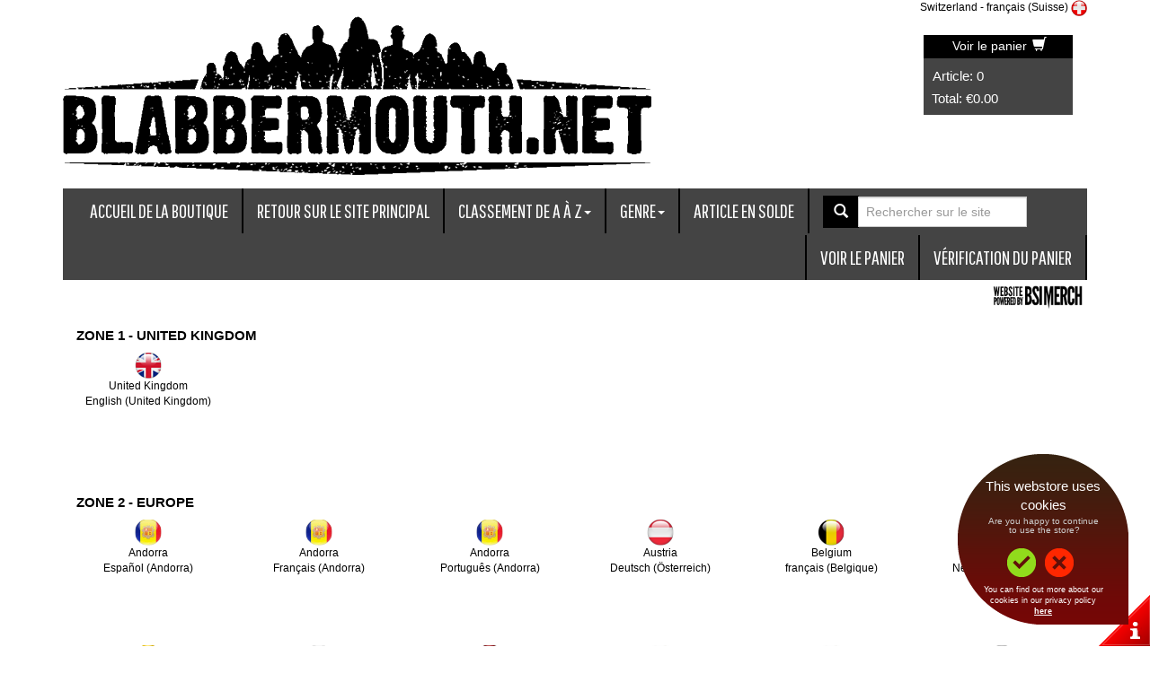

--- FILE ---
content_type: text/html; charset=utf-8
request_url: https://blabbermouth.backstreetmerch.com/fr-ch/select-culture
body_size: 14436
content:

<!DOCTYPE html>
<html lang="fr-CH">
<head>
    <meta charset="utf-8">
    <!-- VersionId: 11 Jarrod was here 2-->
    <meta name="viewport" content="width=device-width" />
    <link href='https://images.backstreetmerch.com/images/favicon.ico' rel="shortcut icon" type="image/x-icon" />

  <title>Blabbermouth | Select Culture | Official Merch</title>
  <meta name="keywords" content="Blabbermouth,  T-shirts, produit (marchandise), produit officiel, sweats &#224; capuche, casquettes, sacs, chapeaux, contactez nous, Select Culture Preference" />
  <meta name="description" content="Blabbermouth - Select Culture, country and language setting" />

    <!-- Culture/Language Links -->
    <link rel="alternate" hreflang="x-default" href='https://blabbermouth.backstreetmerch.com/select-culture' />
      <link rel="alternate" hreflang="en-GB" href='https://blabbermouth.backstreetmerch.com/en-gb/select-culture' />
      <link rel="alternate" hreflang="en-US" href='https://blabbermouth.backstreetmerch.com/en-us/select-culture' />
      <link rel="alternate" hreflang="es-US" href='https://blabbermouth.backstreetmerch.com/es-us/select-culture' />
      <link rel="alternate" hreflang="en-AU" href='https://blabbermouth.backstreetmerch.com/en-au/select-culture' />
      <link rel="alternate" hreflang="en-CA" href='https://blabbermouth.backstreetmerch.com/en-ca/select-culture' />
      <link rel="alternate" hreflang="fr-CA" href='https://blabbermouth.backstreetmerch.com/fr-ca/select-culture' />
      <link rel="alternate" hreflang="fr-CH" href='https://blabbermouth.backstreetmerch.com/fr-ch/select-culture' />
      <link rel="alternate" hreflang="de-CH" href='https://blabbermouth.backstreetmerch.com/de-ch/select-culture' />
      <link rel="alternate" hreflang="it-CH" href='https://blabbermouth.backstreetmerch.com/it-ch/select-culture' />
      <link rel="alternate" hreflang="da-DK" href='https://blabbermouth.backstreetmerch.com/da-dk/select-culture' />
      <link rel="alternate" hreflang="de-AT" href='https://blabbermouth.backstreetmerch.com/de-at/select-culture' />
      <link rel="alternate" hreflang="de-DE" href='https://blabbermouth.backstreetmerch.com/de-de/select-culture' />
      <link rel="alternate" hreflang="de-LI" href='https://blabbermouth.backstreetmerch.com/de-li/select-culture' />
      <link rel="alternate" hreflang="de-LU" href='https://blabbermouth.backstreetmerch.com/de-lu/select-culture' />
      <link rel="alternate" hreflang="el-GR" href='https://blabbermouth.backstreetmerch.com/el-gr/select-culture' />
      <link rel="alternate" hreflang="en-BZ" href='https://blabbermouth.backstreetmerch.com/en-bz/select-culture' />
      <link rel="alternate" hreflang="en-IE" href='https://blabbermouth.backstreetmerch.com/en-ie/select-culture' />
      <link rel="alternate" hreflang="en-JM" href='https://blabbermouth.backstreetmerch.com/en-jm/select-culture' />
      <link rel="alternate" hreflang="en-NZ" href='https://blabbermouth.backstreetmerch.com/en-nz/select-culture' />
      <link rel="alternate" hreflang="en-TT" href='https://blabbermouth.backstreetmerch.com/en-tt/select-culture' />
      <link rel="alternate" hreflang="en-ZA" href='https://blabbermouth.backstreetmerch.com/en-za/select-culture' />
      <link rel="alternate" hreflang="en-ZW" href='https://blabbermouth.backstreetmerch.com/en-zw/select-culture' />
      <link rel="alternate" hreflang="es-AR" href='https://blabbermouth.backstreetmerch.com/es-ar/select-culture' />
      <link rel="alternate" hreflang="es-BO" href='https://blabbermouth.backstreetmerch.com/es-bo/select-culture' />
      <link rel="alternate" hreflang="es-CL" href='https://blabbermouth.backstreetmerch.com/es-cl/select-culture' />
      <link rel="alternate" hreflang="es-CO" href='https://blabbermouth.backstreetmerch.com/es-co/select-culture' />
      <link rel="alternate" hreflang="es-CR" href='https://blabbermouth.backstreetmerch.com/es-cr/select-culture' />
      <link rel="alternate" hreflang="es-DO" href='https://blabbermouth.backstreetmerch.com/es-do/select-culture' />
      <link rel="alternate" hreflang="es-EC" href='https://blabbermouth.backstreetmerch.com/es-ec/select-culture' />
      <link rel="alternate" hreflang="es-ES" href='https://blabbermouth.backstreetmerch.com/es-es/select-culture' />
      <link rel="alternate" hreflang="es-GT" href='https://blabbermouth.backstreetmerch.com/es-gt/select-culture' />
      <link rel="alternate" hreflang="es-HN" href='https://blabbermouth.backstreetmerch.com/es-hn/select-culture' />
      <link rel="alternate" hreflang="es-MX" href='https://blabbermouth.backstreetmerch.com/es-mx/select-culture' />
      <link rel="alternate" hreflang="es-NI" href='https://blabbermouth.backstreetmerch.com/es-ni/select-culture' />
      <link rel="alternate" hreflang="es-PA" href='https://blabbermouth.backstreetmerch.com/es-pa/select-culture' />
      <link rel="alternate" hreflang="es-PE" href='https://blabbermouth.backstreetmerch.com/es-pe/select-culture' />
      <link rel="alternate" hreflang="es-PR" href='https://blabbermouth.backstreetmerch.com/es-pr/select-culture' />
      <link rel="alternate" hreflang="es-PY" href='https://blabbermouth.backstreetmerch.com/es-py/select-culture' />
      <link rel="alternate" hreflang="es-SV" href='https://blabbermouth.backstreetmerch.com/es-sv/select-culture' />
      <link rel="alternate" hreflang="es-UY" href='https://blabbermouth.backstreetmerch.com/es-uy/select-culture' />
      <link rel="alternate" hreflang="es-VE" href='https://blabbermouth.backstreetmerch.com/es-ve/select-culture' />
      <link rel="alternate" hreflang="fi-FI" href='https://blabbermouth.backstreetmerch.com/fi-fi/select-culture' />
      <link rel="alternate" hreflang="fr-BE" href='https://blabbermouth.backstreetmerch.com/fr-be/select-culture' />
      <link rel="alternate" hreflang="fr-FR" href='https://blabbermouth.backstreetmerch.com/fr-fr/select-culture' />
      <link rel="alternate" hreflang="fr-LU" href='https://blabbermouth.backstreetmerch.com/fr-lu/select-culture' />
      <link rel="alternate" hreflang="it-IT" href='https://blabbermouth.backstreetmerch.com/it-it/select-culture' />
      <link rel="alternate" hreflang="nb-NO" href='https://blabbermouth.backstreetmerch.com/nb-no/select-culture' />
      <link rel="alternate" hreflang="nl-BE" href='https://blabbermouth.backstreetmerch.com/nl-be/select-culture' />
      <link rel="alternate" hreflang="nl-NL" href='https://blabbermouth.backstreetmerch.com/nl-nl/select-culture' />
      <link rel="alternate" hreflang="pl-PL" href='https://blabbermouth.backstreetmerch.com/pl-pl/select-culture' />
      <link rel="alternate" hreflang="pt-BR" href='https://blabbermouth.backstreetmerch.com/pt-br/select-culture' />
      <link rel="alternate" hreflang="pt-PT" href='https://blabbermouth.backstreetmerch.com/pt-pt/select-culture' />
      <link rel="alternate" hreflang="sv-FI" href='https://blabbermouth.backstreetmerch.com/sv-fi/select-culture' />
      <link rel="alternate" hreflang="sv-SE" href='https://blabbermouth.backstreetmerch.com/sv-se/select-culture' />
      <link rel="alternate" hreflang="tr-TR" href='https://blabbermouth.backstreetmerch.com/tr-tr/select-culture' />
      <link rel="alternate" hreflang="es-ad" href='https://blabbermouth.backstreetmerch.com/es-ad/select-culture' />
      <link rel="alternate" hreflang="fr-ad" href='https://blabbermouth.backstreetmerch.com/fr-ad/select-culture' />
      <link rel="alternate" hreflang="pt-ad" href='https://blabbermouth.backstreetmerch.com/pt-ad/select-culture' />
      <link rel="alternate" hreflang="el-cy" href='https://blabbermouth.backstreetmerch.com/el-cy/select-culture' />
      <link rel="alternate" hreflang="tr-cy" href='https://blabbermouth.backstreetmerch.com/tr-cy/select-culture' />
      <link rel="alternate" hreflang="da-gl" href='https://blabbermouth.backstreetmerch.com/da-gl/select-culture' />
    <!-- Library CSS Files -->
    <link href="/bundles/vid-11/css-library?v=Vm2291FYge2qzcswLz2sh9NkK3cpdmXP9B_sTEWagDM1" rel="stylesheet"/>

    <link href="/Styles/Styles_GDPR.css" rel="stylesheet" type="text/css" />

    <!--<link href="/stylescommon" rel="stylesheet" type="text/css" />-->
        <link href="//blabbermouth.backstreetmerch.com/fr-ch/storestyles" rel="stylesheet" type="text/css" />
    <!-- Custom Modals CSS-->
    <link href="/Styles/Styles_Default_Modal.css" rel="stylesheet" type="text/css" />

    <!-- Library JS Files -->
    <script src="/bundles/vid-11/js-library?v=fax2_99VFKVWuih28FbtclNc2xBlQ3QXOy_I8JXjaEw1"></script>


    <!-- Custom Store Front JS Files -->
    <script src="/bundles/vid-11/js-storefront?v=8kdenRWj_FTq9zw1_bh24QzB-l7ILHaBMBQGviMEk8o1"></script>

    <script src="/scripts/globalize/cultures/globalize.culture.fr-ch.js" type="text/javascript"></script>

    <!-- Cookies Policy Accept -->
    <link rel="stylesheet" type="text/css" href="/content/cookies/cookies.css" />
    <script type="text/javascript" src="/content/cookies/spt-bsi.js"></script>
    <script type="text/javascript" src="/content/cookies/req.js" read_more="terms#cookies"></script>

    

        <!-- BEGIN: Custom Head Content -->

<meta name="google-site-verification" content="ArcxAVv5vqndSY5D4QEIratty4ZEppskBSdeGn2FAsk" /><meta name="google-site-verification" content="par9fSNFKha8Hk80R3ZeqM_Huv37INNpS4gjL4Ue2rY" />

<link href="https://fonts.googleapis.com/css?family=Pathway+Gothic+One" rel="stylesheet">        <!-- END: Custom Head Content -->

</head>


<body class="Body ">





  
  <div class="container">

      <div class="pull-right CurrentCultureSettings">        
        <a href="/fr-ch/select-culture" class="CurrentCultureSettings__CountryLanguage">
          <span>Switzerland</span> - <span>fran&#231;ais (Suisse)</span>
        </a>
        <a href="/fr-ch/select-culture" class="CurrentCultureSettings__Flag">
          <img src="//images.backstreetmerch.com/images/flags/CH.png" alt="United States" class="CultureFlag CurrentCultureSettings__FlagImg CurrentCultureSettings__Flag--United States" />
        </a>
      </div>

    <!-- Header -->
    
<!-- Header -->
<header class="Header">



        <div class="HeaderLogoRow">
            <div class="row">
                <!-- Masthead Banner Ads -->
                    <div class="col-md-12 col-sm-12 col-xs-12">
                        <div class="HeaderLogo">
                            <!-- Logo -->
                            <a href="//blabbermouth.backstreetmerch.com/fr-ch" title="Blabbermouth, Boutique de produits officiels" class="HeaderLogo__Link">
                                <img src="//images.backstreetmerch.com/images/storeimages/BLABBERMOUTH/logo.png" alt="Blabbermouth Logo" border="0" class="img-responsive HeaderLogo__Img" />
                            </a>
                        </div>
                        <div class="HeaderBasket HeaderBasket__Empty hidden-sm hidden-xs">
                            <div class="HeaderBasket__Title" id="basket">PANIER</div>
                            <div class="HeaderBasket__Items BasketItemCountCountainer" id="items">Article: <span class="BasketItemCount">0</span></div>
                            <div class="HeaderBasket__View" id="view">
                                <a href="//blabbermouth.backstreetmerch.com/fr-ch/basket/checkout" class="HeaderBasket__ViewLink">Voir le panier <span class="glyphicon glyphicon-shopping-cart HeaderBasket__ShoppingCartIcon"></span></a>
                            </div>
                            <div class="HeaderBasket__Total BasketTotalValueContainer" id="total">Total: <span class="BasketTotalValue">&#x80;0.00</span></div>
                        </div>
                        <div class="clearfix"></div>
                    </div>
            </div>
        </div>
        <div class="MainNav">
                <nav class="navbar yamm navbar-default" role="navigation">

                    <!-- collapsed menu -->
                    <div class="navbar-header">
                        <div class="MainNav__CartIcon CartIcon__Empty">
                            <div class="pull-left visible-xs">
                                <p class="navbar-text">
                                    <a href="//blabbermouth.backstreetmerch.com/fr-ch/basket/checkout" title="Voir le panier"><span class="glyphicon glyphicon-shopping-cart"></span></a>
                                </p>
                            </div>
                        </div>

                        <button type="button" class="navbar-toggle" data-toggle="collapse" data-target="#navbar-collapse-1">
                            <span class="sr-only">Toggle navigation</span>
                            <span class="icon-bar"></span>
                            <span class="icon-bar"></span>
                            <span class="icon-bar"></span>
                        </button>
                    </div>

                    <div class="collapse navbar-collapse" id="navbar-collapse-1">

                        <ul class="nav navbar-nav">
                            <li class="MainNavMenu__StoreHome"><a href="//blabbermouth.backstreetmerch.com/fr-ch">Accueil de la boutique</a></li>
                                <li class="MainNavMenu__BackToMain"><a href="http://www.blabbermouth.net/">Retour sur le site principal</a></li>

                                <!-- Multi Artist Store -->
                                <!-- Sort -->



<li class="MainNavMenu__Sorting dropdown yamm-fw">
    <a data-toggle="dropdown" href="#">Classement de A &#224; Z<span class="caret"></span></a>
    <ul class="dropdown-menu SortMenu">
        <li>
            <div class="yamm-content">
                <div class="row">
                    <div class="col-sm-2 col-md-2">
                        <ul class=" list-unstyled">
                            <li>
                                <h5>Classement de A &#224; F</h5>
                            </li>
                                <li>
                                    <a href='//blabbermouth.backstreetmerch.com/fr-ch/sort/a' role="menu" tabindex="-1" title="Trier par artiste (ou trier les artistes par??) A">Trier par A</a>
                                </li>
                                <li>
                                    <a href='//blabbermouth.backstreetmerch.com/fr-ch/sort/b' role="menu" tabindex="-1" title="Trier par artiste (ou trier les artistes par??) B">Trier par B</a>
                                </li>
                                <li>
                                    <a href='//blabbermouth.backstreetmerch.com/fr-ch/sort/c' role="menu" tabindex="-1" title="Trier par artiste (ou trier les artistes par??) C">Trier par C</a>
                                </li>
                                <li>
                                    <a href='//blabbermouth.backstreetmerch.com/fr-ch/sort/d' role="menu" tabindex="-1" title="Trier par artiste (ou trier les artistes par??) D">Trier par D</a>
                                </li>
                                <li>
                                    <a href='//blabbermouth.backstreetmerch.com/fr-ch/sort/e' role="menu" tabindex="-1" title="Trier par artiste (ou trier les artistes par??) E">Trier par E</a>
                                </li>
                                <li>
                                    <a href='//blabbermouth.backstreetmerch.com/fr-ch/sort/f' role="menu" tabindex="-1" title="Trier par artiste (ou trier les artistes par??) F">Trier par F</a>
                                </li>
                        </ul>
                    </div>
                    <div class="col-sm-2 col-md-2">
                        <ul class="list-unstyled">
                            <li>
                                <h5>Classement de G &#224; L</h5>
                            </li>
                                <li>
                                    <a href='//blabbermouth.backstreetmerch.com/fr-ch/sort/g' role="menu" tabindex="-1" title="Trier par artiste (ou trier les artistes par??) G">Trier par G</a>
                                </li>
                                <li>
                                    <a href='//blabbermouth.backstreetmerch.com/fr-ch/sort/h' role="menu" tabindex="-1" title="Trier par artiste (ou trier les artistes par??) H">Trier par H</a>
                                </li>
                                <li>
                                    <a href='//blabbermouth.backstreetmerch.com/fr-ch/sort/i' role="menu" tabindex="-1" title="Trier par artiste (ou trier les artistes par??) I">Trier par I</a>
                                </li>
                                <li>
                                    <a href='//blabbermouth.backstreetmerch.com/fr-ch/sort/j' role="menu" tabindex="-1" title="Trier par artiste (ou trier les artistes par??) J">Trier par J</a>
                                </li>
                                <li>
                                    <a href='//blabbermouth.backstreetmerch.com/fr-ch/sort/k' role="menu" tabindex="-1" title="Trier par artiste (ou trier les artistes par??) K">Trier par K</a>
                                </li>
                                <li>
                                    <a href='//blabbermouth.backstreetmerch.com/fr-ch/sort/l' role="menu" tabindex="-1" title="Trier par artiste (ou trier les artistes par??) L">Trier par L</a>
                                </li>
                        </ul>
                    </div>
                    <div class="col-sm-2 col-md-2">
                        <ul class="list-unstyled">
                            <li>
                                <h5>Classement de M &#224; R</h5>
                            </li>
                                <li>
                                    <a href='//blabbermouth.backstreetmerch.com/fr-ch/sort/m' role="menu" tabindex="-1" title="Trier par artiste (ou trier les artistes par??) M">Trier par M</a>
                                </li>
                                <li>
                                    <a href='//blabbermouth.backstreetmerch.com/fr-ch/sort/n' role="menu" tabindex="-1" title="Trier par artiste (ou trier les artistes par??) N">Trier par N</a>
                                </li>
                                <li>
                                    <a href='//blabbermouth.backstreetmerch.com/fr-ch/sort/o' role="menu" tabindex="-1" title="Trier par artiste (ou trier les artistes par??) O">Trier par O</a>
                                </li>
                                <li>
                                    <a href='//blabbermouth.backstreetmerch.com/fr-ch/sort/p' role="menu" tabindex="-1" title="Trier par artiste (ou trier les artistes par??) P">Trier par P</a>
                                </li>
                                <li>
                                    <a href='//blabbermouth.backstreetmerch.com/fr-ch/sort/q' role="menu" tabindex="-1" title="Trier par artiste (ou trier les artistes par??) Q">Trier par Q</a>
                                </li>
                                <li>
                                    <a href='//blabbermouth.backstreetmerch.com/fr-ch/sort/r' role="menu" tabindex="-1" title="Trier par artiste (ou trier les artistes par??) R">Trier par R</a>
                                </li>
                        </ul>
                    </div>
                    <div class="col-sm-2 col-md-2">
                        <ul class="list-unstyled">
                            <li>
                                <h5>Classement de S &#224; X</h5>
                            </li>
                                <li>
                                    <a href='//blabbermouth.backstreetmerch.com/fr-ch/sort/s' role="menu" tabindex="-1" title="Trier par artiste (ou trier les artistes par??) S">Trier par S</a>
                                </li>
                                <li>
                                    <a href='//blabbermouth.backstreetmerch.com/fr-ch/sort/t' role="menu" tabindex="-1" title="Trier par artiste (ou trier les artistes par??) T">Trier par T</a>
                                </li>
                                <li>
                                    <a href='//blabbermouth.backstreetmerch.com/fr-ch/sort/u' role="menu" tabindex="-1" title="Trier par artiste (ou trier les artistes par??) U">Trier par U</a>
                                </li>
                                <li>
                                    <a href='//blabbermouth.backstreetmerch.com/fr-ch/sort/v' role="menu" tabindex="-1" title="Trier par artiste (ou trier les artistes par??) V">Trier par V</a>
                                </li>
                                <li>
                                    <a href='//blabbermouth.backstreetmerch.com/fr-ch/sort/w' role="menu" tabindex="-1" title="Trier par artiste (ou trier les artistes par??) W">Trier par W</a>
                                </li>
                                <li>
                                    <a href='//blabbermouth.backstreetmerch.com/fr-ch/sort/x' role="menu" tabindex="-1" title="Trier par artiste (ou trier les artistes par??) X">Trier par X</a>
                                </li>
                        </ul>
                    </div>
                    <div class="col-sm-2 col-md-2">
                        <ul class="list-unstyled">
                            <li>
                                <h5>Classement de Y &#224; 3</h5>
                            </li>
                                <li>
                                    <a href='//blabbermouth.backstreetmerch.com/fr-ch/sort/y' role="menu" tabindex="-1" title="Trier par artiste (ou trier les artistes par??) Y">Trier par Y</a>
                                </li>
                                <li>
                                    <a href='//blabbermouth.backstreetmerch.com/fr-ch/sort/z' role="menu" tabindex="-1" title="Trier par artiste (ou trier les artistes par??) Z">Trier par Z</a>
                                </li>
                                <li>
                                    <a href='//blabbermouth.backstreetmerch.com/fr-ch/sort/0' role="menu" tabindex="-1" title="Trier par artiste (ou trier les artistes par??) 0">Trier par 0</a>
                                </li>
                                <li>
                                    <a href='//blabbermouth.backstreetmerch.com/fr-ch/sort/1' role="menu" tabindex="-1" title="Trier par artiste (ou trier les artistes par??) 1">Trier par 1</a>
                                </li>
                                <li>
                                    <a href='//blabbermouth.backstreetmerch.com/fr-ch/sort/2' role="menu" tabindex="-1" title="Trier par artiste (ou trier les artistes par??) 2">Trier par 2</a>
                                </li>
                                <li>
                                    <a href='//blabbermouth.backstreetmerch.com/fr-ch/sort/3' role="menu" tabindex="-1" title="Trier par artiste (ou trier les artistes par??) 3">Trier par 3</a>
                                </li>
                        </ul>
                    </div>
                    <div class="col-sm-2 col-md-2">
                        <ul class="list-unstyled">
                            <li>
                                <h5>Classement de 4 &#224; 9</h5>
                            </li>
                                <li>
                                    <a href='//blabbermouth.backstreetmerch.com/fr-ch/sort/4' role="menu" tabindex="-1" title="Trier par artiste (ou trier les artistes par??) 4">Trier par 4</a>
                                </li>
                                <li>
                                    <a href='//blabbermouth.backstreetmerch.com/fr-ch/sort/5' role="menu" tabindex="-1" title="Trier par artiste (ou trier les artistes par??) 5">Trier par 5</a>
                                </li>
                                <li>
                                    <a href='//blabbermouth.backstreetmerch.com/fr-ch/sort/6' role="menu" tabindex="-1" title="Trier par artiste (ou trier les artistes par??) 6">Trier par 6</a>
                                </li>
                                <li>
                                    <a href='//blabbermouth.backstreetmerch.com/fr-ch/sort/7' role="menu" tabindex="-1" title="Trier par artiste (ou trier les artistes par??) 7">Trier par 7</a>
                                </li>
                                <li>
                                    <a href='//blabbermouth.backstreetmerch.com/fr-ch/sort/8' role="menu" tabindex="-1" title="Trier par artiste (ou trier les artistes par??) 8">Trier par 8</a>
                                </li>
                                <li>
                                    <a href='//blabbermouth.backstreetmerch.com/fr-ch/sort/9' role="menu" tabindex="-1" title="Trier par artiste (ou trier les artistes par??) 9">Trier par 9</a>
                                </li>
                        </ul>
                    </div>
                </div>
                <div class="SortMenu__TrySearch">
                    <div class="row">
                        <div class="col-md-12">
                            <p>Si vous ne trouvez pas ce que vous recherchez, merci d&#39;essayer la barre de recherche</p>
                        </div>
                    </div>
                </div>

            </div>
        </li>
    </ul>
</li>
                                <!-- Genre -->

  <li class="MainNavMenu__SaleItems dropdown yamm-fw">
    <a href="#" data-toggle="dropdown">Genre<b class="caret"></b></a>
    <ul class="dropdown-menu GenreMenu">
      <li>
          <div class="yamm-content">
            <div class="GenreMenu__MainContent">
              <div class="row">

                <div class="col-md-2 col-sm-2">
                    <ul class=" list-unstyled">
                    
                        <li>
                          <h5>Indie</h5>
                        </li>
                    
                      <li>
                        <a href="//blabbermouth.backstreetmerch.com/fr-ch/genre/indie" role="menu" tabindex="-1" title="Indie">Indie</a>
                      </li>
                    </ul>
                    <ul class=" list-unstyled">
                    
                    
                      <li>
                        <a href="//blabbermouth.backstreetmerch.com/fr-ch/genre/grunge" role="menu" tabindex="-1" title="Grunge">Grunge</a>
                      </li>
                    </ul>
                    <ul class=" list-unstyled">
                    
                    
                      <li>
                        <a href="//blabbermouth.backstreetmerch.com/fr-ch/genre/alternative" role="menu" tabindex="-1" title="Alternative">Alternative</a>
                      </li>
                    </ul>
                </div>

                <div class="col-md-2 col-sm-2">
                    <ul class=" list-unstyled">

                        <li>
                          <h5>Indie</h5>
                        </li>

                      <li>
                        <a href="//blabbermouth.backstreetmerch.com/fr-ch/genre/gothic" role="menu" tabindex="-1" title="Gothic">Gothic</a>
                      </li>
                    </ul>
                    <ul class=" list-unstyled">

                        <li>
                          <h5>Metal</h5>
                        </li>

                      <li>
                        <a href="//blabbermouth.backstreetmerch.com/fr-ch/genre/metal" role="menu" tabindex="-1" title="Metal">Metal</a>
                      </li>
                    </ul>
                    <ul class=" list-unstyled">


                      <li>
                        <a href="//blabbermouth.backstreetmerch.com/fr-ch/genre/classic-metal" role="menu" tabindex="-1" title="Classic Metal">Classic Metal</a>
                      </li>
                    </ul>
                </div>

                <div class="col-md-2 col-sm-2">
                    <ul class=" list-unstyled">

                        <li>
                          <h5>Metal</h5>
                        </li>

                      <li>
                        <a href="//blabbermouth.backstreetmerch.com/fr-ch/genre/gothic-metal" role="menu" tabindex="-1" title="Gothic Metal">Gothic Metal</a>
                      </li>
                    </ul>
                    <ul class=" list-unstyled">


                      <li>
                        <a href="//blabbermouth.backstreetmerch.com/fr-ch/genre/death-metal" role="menu" tabindex="-1" title="Death Metal">Death Metal</a>
                      </li>
                    </ul>
                    <ul class=" list-unstyled">


                      <li>
                        <a href="//blabbermouth.backstreetmerch.com/fr-ch/genre/80s-hair-metal" role="menu" tabindex="-1" title="80&#39;s Hair Metal">80's Hair Metal</a>
                      </li>
                    </ul>
                </div>
              
                <div class="col-md-2 col-sm-2">
                    <ul class=" list-unstyled">

                        <li>
                          <h5>Metal</h5>
                        </li>

                      <li>
                        <a href="//blabbermouth.backstreetmerch.com/fr-ch/genre/speed-metal" role="menu" tabindex="-1" title="Speed Metal">Speed Metal</a>
                      </li>
                    </ul>
                    <ul class=" list-unstyled">

                        <li>
                          <h5>Punk</h5>
                        </li>

                      <li>
                        <a href="//blabbermouth.backstreetmerch.com/fr-ch/genre/punk" role="menu" tabindex="-1" title="Punk">Punk</a>
                      </li>
                    </ul>
                    <ul class=" list-unstyled">


                      <li>
                        <a href="//blabbermouth.backstreetmerch.com/fr-ch/genre/original-punk" role="menu" tabindex="-1" title="Original Punk">Original Punk</a>
                      </li>
                    </ul>
                </div>

                <div class="col-md-2 col-sm-2">
                    <ul class=" list-unstyled">

                        <li>
                          <h5>Punk</h5>
                        </li>

                      <li>
                        <a href="//blabbermouth.backstreetmerch.com/fr-ch/genre/hardcore" role="menu" tabindex="-1" title="Hardcore">Hardcore</a>
                      </li>
                    </ul>
                    <ul class=" list-unstyled">

                        <li>
                          <h5>Rock</h5>
                        </li>

                      <li>
                        <a href="//blabbermouth.backstreetmerch.com/fr-ch/genre/rock" role="menu" tabindex="-1" title="Rock">Rock</a>
                      </li>
                    </ul>
                    <ul class=" list-unstyled">


                      <li>
                        <a href="//blabbermouth.backstreetmerch.com/fr-ch/genre/classic-rock" role="menu" tabindex="-1" title="Classic Rock">Classic Rock</a>
                      </li>
                    </ul>
                </div>
              
                <div class="col-md-2 col-sm-2">
                    <ul class=" list-unstyled">

                        <li>
                          <h5>Rock</h5>
                        </li>

                      <li>
                        <a href="//blabbermouth.backstreetmerch.com/fr-ch/genre/hard-rock" role="menu" tabindex="-1" title="Hard Rock">Hard Rock</a>
                      </li>
                    </ul>
                    <ul class=" list-unstyled">


                      <li>
                        <a href="//blabbermouth.backstreetmerch.com/fr-ch/genre/rock-roll" role="menu" tabindex="-1" title="Rock &amp; Roll">Rock & Roll</a>
                      </li>
                    </ul>
                    <ul class=" list-unstyled">


                      <li>
                        <a href="//blabbermouth.backstreetmerch.com/fr-ch/genre/garage-rock" role="menu" tabindex="-1" title="Garage Rock">Garage Rock</a>
                      </li>
                    </ul>
                </div>


              </div>
            </div>
            <div class="GenreMenu__TrySearch">
              <div class="row">
                <div class="col-md-12">
                  <p>If you can&#39;t find what you are looking for, please try search box</p>
                </div>
              </div>
            </div>
          </div>
      </li>
    </ul>
  </li>
                                    <!-- Sale Items -->

  <li class="MainNavMenu__SaleItems"><a href="//blabbermouth.backstreetmerch.com/fr-ch/search?Search=sale">Article en solde</a></li>
                        </ul>


<form class="navbar-form navbar-left MainNavSearch__Form" action="//blabbermouth.backstreetmerch.com/fr-ch/search" method="get" role="search">
  <button type="submit" class="btn btn-default"><span class="glyphicon glyphicon-search"></span></button>
  <div class="form-group">
    <div class="Typeahead">
      <input class="form-control Typeahead-hint" type="text" tabindex="-1" readonly>        
      <input type="text" class="form-control MainNavSearch__Input Typeahead-input" placeholder="Rechercher sur le site" name="search" id="search">      
      <div class="Typeahead-menu"></div>
    </div>
  </div>
</form>


<script type="text/javascript">

  var searchSuggestions = new Bloodhound({
    datumTokenizer: Bloodhound.tokenizers.whitespace,
    queryTokenizer: Bloodhound.tokenizers.whitespace,
        
        remote:
        {
        url: '//blabbermouth.backstreetmerch.com/fr-ch/search/searchsuggestion_json?search=--QUERY--&ResultCount=15',
        wildcard: '--QUERY--'
        }
        

  });

  $(function () {
    $('.MainNavSearch__Form .Typeahead-input').typeahead({
      hint: true,
      highlight: true,
      minLength: 3,
      hint: $('.Typeahead-hint'),
      menu: $('.Typeahead-menu'),
      classNames: {
        open: 'is-open'
      }
    },
    {
      name: 'search-suggestions',
      source: searchSuggestions,
      limit: 17
    })
    .on('typeahead:asyncrequest', function () {
      ajax.showLoading = false;
    })
    .on('typeahead:idle', function () {
      ajax.showLoading = true;
    })
    .on('typeahead:select', function (ev, suggestion) {
      $(".MainNavSearch__Form").submit();
    });
  });

</script>

                        <ul class="nav navbar-nav navbar-right MainNavBasket MainNavBasket__Empty">
                            <li class="MainNavBasket__ItemCount hidden-xs hidden-sm">
                                <div class="navbar-text BasketItemCountCountainer">
                                    Items: <span class="BasketItemCount">0</span>
                                </div>
                            </li>
                            <li class="MainNavBasket__TotalValue hidden-xs hidden-sm">
                                <div class="navbar-text BasketTotalValueContainer">
                                    Total: <span class="BasketTotalValue">&#x80;0.00</span>
                                </div>
                            </li>
                            <li class="MainNavBasket__Cart hidden-sm"><a class="MainNavBasket__CartLink" href="//blabbermouth.backstreetmerch.com/fr-ch/basket/checkout">Voir le panier</a></li>
                            <li class="MainNavBasket__Checkout"><a class="MainNavBasket__CheckoutLink" href="//blabbermouth.backstreetmerch.com/fr-ch/basket/checkout">V&#233;rification du panier</a></li>
                        </ul>

                    </div>

                    </nav>
        </div>

    


    <div class="SecondaryNavRow">
        <div class="row">
            <div class="col-md-10 col-sm-10 hidden-xs">


            </div>

            <div class="col-md-2 col-sm-2">
                <!-- Powered By Logo -->
                    <div class="pull-right PoweredBy">
                        <img src="//images.backstreetmerch.com/images/storeimages/BLABBERMOUTH/poweredby.png" class="img-responsive PoweredBy__Img" />
                    </div>
            </div>
        </div>
    </div>

        <div class="BreadcrumbsContainer">
            <div class="row">
                <div class="col-lg-12">
                    
                </div>
            </div>
        </div>

</header>

<!-- Global DefCon -->

<!-- Store DefCon  -->


    <!-- Main Body Content -->
    <main>





<div class="ShippingZoneRegions">

  <div class="visible-xs">

    <div class="row">
      <div class="col-md-12">
        <div class="CultureMobileSelectHeading">
          <h3 class="CultureMobileSelectHeading">Location</h3>
        </div>

        <select onchange="location = this.options[this.selectedIndex].value;" class="form-control">
            <optgroup label="Zone 1 - United Kingdom">
										<option value="/en-gb/switch-culture?url=%2Ffr-ch&amp;current=fr-ch" >aaaaaa United Kingdom - English (United Kingdom)</option>
            </optgroup>
            <optgroup label="Zone 2 - Europe">
										<option value="/es-ad/switch-culture?url=%2Ffr-ch&amp;current=fr-ch" >aaaaaa Andorra - Espa&#241;ol (Andorra)</option>
										<option value="/fr-ad/switch-culture?url=%2Ffr-ch&amp;current=fr-ch" >aaaaaa Andorra - Fran&#231;ais (Andorra)</option>
										<option value="/pt-ad/switch-culture?url=%2Ffr-ch&amp;current=fr-ch" >aaaaaa Andorra - Portugu&#234;s (Andorra)</option>
										<option value="/de-at/switch-culture?url=%2Ffr-ch&amp;current=fr-ch" >aaaaaa Austria - Deutsch (&#214;sterreich)</option>
										<option value="/fr-be/switch-culture?url=%2Ffr-ch&amp;current=fr-ch" >aaaaaa Belgium - fran&#231;ais (Belgique)</option>
										<option value="/nl-be/switch-culture?url=%2Ffr-ch&amp;current=fr-ch" >aaaaaa Belgium - Nederlands (Belgi&#235;)</option>
                  <option value="/">cccccc Bosnia and Herzegovina</option>
                  <option value="/">cccccc Bulgaria</option>
                  <option value="/">cccccc Croatia</option>
										<option value="/el-cy/switch-culture?url=%2Ffr-ch&amp;current=fr-ch" >aaaaaa Cyprus - ελληνικά (Cyprus)</option>
										<option value="/tr-cy/switch-culture?url=%2Ffr-ch&amp;current=fr-ch" >aaaaaa Cyprus - T&#252;rk (Cyprus)</option>
                  <option value="/">cccccc Czech Republic</option>
										<option value="/da-dk/switch-culture?url=%2Ffr-ch&amp;current=fr-ch" >aaaaaa Denmark - dansk (Danmark)</option>
                  <option value="/">cccccc Estonia</option>
                  <option value="/">cccccc Faroe Islands</option>
										<option value="/fi-fi/switch-culture?url=%2Ffr-ch&amp;current=fr-ch" >aaaaaa Finland - suomi (Suomi)</option>
										<option value="/sv-fi/switch-culture?url=%2Ffr-ch&amp;current=fr-ch" >aaaaaa Finland - svenska (Finland)</option>
										<option value="/fr-fr/switch-culture?url=%2Ffr-ch&amp;current=fr-ch" >aaaaaa France - fran&#231;ais (France)</option>
										<option value="/de-de/switch-culture?url=%2Ffr-ch&amp;current=fr-ch" >aaaaaa Germany - Deutsch (Deutschland)</option>
										<option value="/el-gr/switch-culture?url=%2Ffr-ch&amp;current=fr-ch" >aaaaaa Greece - Ελληνικά (Ελλάδα)</option>
										<option value="/da-gl/switch-culture?url=%2Ffr-ch&amp;current=fr-ch" >aaaaaa Greenland - Dansk (Greenland)</option>
										<option value="/it-it/switch-culture?url=%2Ffr-ch&amp;current=fr-ch" >aaaaaa Vatican City - italiano (Italia)</option>
										<option value="/">bbbbb Hungary</option>
                  <option value="/">cccccc Iceland</option>
										<option value="/en-ie/switch-culture?url=%2Ffr-ch&amp;current=fr-ch" >aaaaaa Ireland - English (Ireland)</option>
										<option value="/it-it/switch-culture?url=%2Ffr-ch&amp;current=fr-ch" >aaaaaa Italy - italiano (Italia)</option>
                  <option value="/">cccccc Latvia</option>
										<option value="/de-li/switch-culture?url=%2Ffr-ch&amp;current=fr-ch" >aaaaaa Liechtenstein - Deutsch (Liechtenstein)</option>
                  <option value="/">cccccc Lithuania</option>
										<option value="/de-lu/switch-culture?url=%2Ffr-ch&amp;current=fr-ch" >aaaaaa Luxembourg - Deutsch (Luxemburg)</option>
										<option value="/fr-lu/switch-culture?url=%2Ffr-ch&amp;current=fr-ch" >aaaaaa Luxembourg - fran&#231;ais (Luxembourg)</option>
                  <option value="/">cccccc Malta</option>
                  <option value="/">cccccc Monaco</option>
                  <option value="/">cccccc Moldova</option>
										<option value="/nl-nl/switch-culture?url=%2Ffr-ch&amp;current=fr-ch" >aaaaaa Netherlands - Nederlands (Nederland)</option>
										<option value="/nb-no/switch-culture?url=%2Ffr-ch&amp;current=fr-ch" >aaaaaa Norway - norsk, bokm&#229;l (Norge)</option>
										<option value="/pl-pl/switch-culture?url=%2Ffr-ch&amp;current=fr-ch" >aaaaaa Poland - polski (Polska)</option>
										<option value="/pt-pt/switch-culture?url=%2Ffr-ch&amp;current=fr-ch" >aaaaaa Portugal - portugu&#234;s (Portugal)</option>
                  <option value="/">cccccc Romania</option>
                  <option value="/">cccccc San Marino</option>
                  <option value="/">cccccc Slovakia</option>
                  <option value="/">cccccc Slovenia</option>
										<option value="/es-es/switch-culture?url=%2Ffr-ch&amp;current=fr-ch" >aaaaaa Spain - espa&#241;ol (Espa&#241;a, alfabetizaci&#243;n internacional)</option>
										<option value="/sv-se/switch-culture?url=%2Ffr-ch&amp;current=fr-ch" >aaaaaa Sweden - svenska (Sverige)</option>
										<option value="/fr-ch/switch-culture?url=%2Ffr-ch&amp;current=fr-ch" selected>aaaaaa Switzerland - fran&#231;ais (Suisse)</option>
										<option value="/de-ch/switch-culture?url=%2Ffr-ch&amp;current=fr-ch" >aaaaaa Switzerland - Deutsch (Schweiz)</option>
										<option value="/it-ch/switch-culture?url=%2Ffr-ch&amp;current=fr-ch" >aaaaaa Switzerland - italiano (Svizzera)</option>
										<option value="/tr-tr/switch-culture?url=%2Ffr-ch&amp;current=fr-ch" >aaaaaa Turkey - T&#252;rk&#231;e (T&#252;rkiye)</option>
                  <option value="/">cccccc Macedonia</option>
                  <option value="/">cccccc MOLDOVA, REPUBLIC OF</option>
                  <option value="/">cccccc Serbia</option>
            </optgroup>
            <optgroup label="Zone 3 - United States">
										<option value="/en-us/switch-culture?url=%2Ffr-ch&amp;current=fr-ch" >aaaaaa United States - English (United States)</option>
										<option value="/es-us/switch-culture?url=%2Ffr-ch&amp;current=fr-ch" >aaaaaa United States - espa&#241;ol (Estados Unidos)</option>
            </optgroup>
            <optgroup label="Zone 4 - Canada">
										<option value="/en-ca/switch-culture?url=%2Ffr-ch&amp;current=fr-ch" >aaaaaa Canada - English (Canada)</option>
										<option value="/fr-ca/switch-culture?url=%2Ffr-ch&amp;current=fr-ch" >aaaaaa Canada - fran&#231;ais (Canada)</option>
            </optgroup>
            <optgroup label="Zone 5 - Rest of World">
										<option value="/es-ar/switch-culture?url=%2Ffr-ch&amp;current=fr-ch" >aaaaaa Argentina - espa&#241;ol (Argentina)</option>
										<option value="/en-au/switch-culture?url=%2Ffr-ch&amp;current=fr-ch" >aaaaaa Australia - English (Australia)</option>
										<option value="/pt-br/switch-culture?url=%2Ffr-ch&amp;current=fr-ch" >aaaaaa Brazil - portugu&#234;s (Brasil)</option>
										<option value="/es-cl/switch-culture?url=%2Ffr-ch&amp;current=fr-ch" >aaaaaa Chile - espa&#241;ol (Chile)</option>
										<option value="/es-cr/switch-culture?url=%2Ffr-ch&amp;current=fr-ch" >aaaaaa Costa Rica - espa&#241;ol (Costa Rica)</option>
                  <option value="/">cccccc Falkland Islands (Malvinas)</option>
                  <option value="/">cccccc Fiji</option>
										<option value="/">bbbbb Hong Kong</option>
										<option value="/">bbbbb Israel</option>
										<option value="/">bbbbb Japan</option>
                  <option value="/">cccccc Malaysia</option>
										<option value="/es-mx/switch-culture?url=%2Ffr-ch&amp;current=fr-ch" >aaaaaa Mexico - espa&#241;ol (M&#233;xico)</option>
										<option value="/en-nz/switch-culture?url=%2Ffr-ch&amp;current=fr-ch" >aaaaaa New Zealand - English (New Zealand)</option>
                  <option value="/">cccccc United States Minor Outlying Islands</option>
										<option value="/es-pe/switch-culture?url=%2Ffr-ch&amp;current=fr-ch" >aaaaaa Peru - espa&#241;ol (Per&#250;)</option>
										<option value="/">bbbbb Philippines</option>
                  <option value="/">cccccc Qatar</option>
										<option value="/">bbbbb Singapore</option>
										<option value="/">bbbbb Thailand</option>
                  <option value="/">cccccc United Arab Emirates</option>
                  <option value="/">cccccc KOREA, REPUBLIC OF</option>
                  <option value="/">cccccc Republic of Korea</option>
            </optgroup>
        </select>

      </div>
    </div>
  </div>


      <div class="hidden-xs">
          <div class="ShippingZone__1">

            <div class="row">
              <div class="col-md-12">
                <div class="ShippingZoneHeading">
                  <h3 class="ShippingZoneHeading__1">Zone 1 - United Kingdom</h3>
                </div>
              </div>
            </div>

            <div class="row">
              <div class="ShippingZoneCultures">
                  <div class="col-md-2 col-sm-2 col-xs-12">
                    <div class="text-center">
                      <img src="//images.backstreetmerch.com/images/flags/UK.png" alt="United Kingdom" class="img-responsive ShippingZoneCultures__System.Data.Entity.DynamicProxies.COUNTRY_CODES_04C309BCE7C195A0B8601093AE3CF1EC8159D6DE59A03F7097AF7BD4268C91F6" />
                      <p style="min-height: 100px;">
														<a href="/en-gb/switch-culture?url=%2Ffr-ch&amp;current=fr-ch">United Kingdom</a>
														<br />
														<a href="/en-gb/switch-culture?url=%2Ffr-ch&amp;current=fr-ch">English (United Kingdom)</a>
                      </p>
                    </div>
                  </div>
              </div>
            </div>

          </div>
          <div class="ShippingZone__2">

            <div class="row">
              <div class="col-md-12">
                <div class="ShippingZoneHeading">
                  <h3 class="ShippingZoneHeading__2">Zone 2 - Europe</h3>
                </div>
              </div>
            </div>

            <div class="row">
              <div class="ShippingZoneCultures">
                  <div class="col-md-2 col-sm-2 col-xs-12">
                    <div class="text-center">
                      <img src="//images.backstreetmerch.com/images/flags/AD.png" alt="Andorra" class="img-responsive ShippingZoneCultures__System.Data.Entity.DynamicProxies.COUNTRY_CODES_04C309BCE7C195A0B8601093AE3CF1EC8159D6DE59A03F7097AF7BD4268C91F6" />
                      <p style="min-height: 100px;">
														<a href="/es-ad/switch-culture?url=%2Ffr-ch&amp;current=fr-ch">Andorra</a>
														<br />
														<a href="/es-ad/switch-culture?url=%2Ffr-ch&amp;current=fr-ch">Espa&#241;ol (Andorra)</a>
                      </p>
                    </div>
                  </div>
                  <div class="col-md-2 col-sm-2 col-xs-12">
                    <div class="text-center">
                      <img src="//images.backstreetmerch.com/images/flags/AD.png" alt="Andorra" class="img-responsive ShippingZoneCultures__System.Data.Entity.DynamicProxies.COUNTRY_CODES_04C309BCE7C195A0B8601093AE3CF1EC8159D6DE59A03F7097AF7BD4268C91F6" />
                      <p style="min-height: 100px;">
														<a href="/fr-ad/switch-culture?url=%2Ffr-ch&amp;current=fr-ch">Andorra</a>
														<br />
														<a href="/fr-ad/switch-culture?url=%2Ffr-ch&amp;current=fr-ch">Fran&#231;ais (Andorra)</a>
                      </p>
                    </div>
                  </div>
                  <div class="col-md-2 col-sm-2 col-xs-12">
                    <div class="text-center">
                      <img src="//images.backstreetmerch.com/images/flags/AD.png" alt="Andorra" class="img-responsive ShippingZoneCultures__System.Data.Entity.DynamicProxies.COUNTRY_CODES_04C309BCE7C195A0B8601093AE3CF1EC8159D6DE59A03F7097AF7BD4268C91F6" />
                      <p style="min-height: 100px;">
														<a href="/pt-ad/switch-culture?url=%2Ffr-ch&amp;current=fr-ch">Andorra</a>
														<br />
														<a href="/pt-ad/switch-culture?url=%2Ffr-ch&amp;current=fr-ch">Portugu&#234;s (Andorra)</a>
                      </p>
                    </div>
                  </div>
                  <div class="col-md-2 col-sm-2 col-xs-12">
                    <div class="text-center">
                      <img src="//images.backstreetmerch.com/images/flags/AT.png" alt="Austria" class="img-responsive ShippingZoneCultures__System.Data.Entity.DynamicProxies.COUNTRY_CODES_04C309BCE7C195A0B8601093AE3CF1EC8159D6DE59A03F7097AF7BD4268C91F6" />
                      <p style="min-height: 100px;">
														<a href="/de-at/switch-culture?url=%2Ffr-ch&amp;current=fr-ch">Austria</a>
														<br />
														<a href="/de-at/switch-culture?url=%2Ffr-ch&amp;current=fr-ch">Deutsch (&#214;sterreich)</a>
                      </p>
                    </div>
                  </div>
                  <div class="col-md-2 col-sm-2 col-xs-12">
                    <div class="text-center">
                      <img src="//images.backstreetmerch.com/images/flags/BE.png" alt="Belgium" class="img-responsive ShippingZoneCultures__System.Data.Entity.DynamicProxies.COUNTRY_CODES_04C309BCE7C195A0B8601093AE3CF1EC8159D6DE59A03F7097AF7BD4268C91F6" />
                      <p style="min-height: 100px;">
														<a href="/fr-be/switch-culture?url=%2Ffr-ch&amp;current=fr-ch">Belgium</a>
														<br />
														<a href="/fr-be/switch-culture?url=%2Ffr-ch&amp;current=fr-ch">fran&#231;ais (Belgique)</a>
                      </p>
                    </div>
                  </div>
                  <div class="col-md-2 col-sm-2 col-xs-12">
                    <div class="text-center">
                      <img src="//images.backstreetmerch.com/images/flags/BE.png" alt="Belgium" class="img-responsive ShippingZoneCultures__System.Data.Entity.DynamicProxies.COUNTRY_CODES_04C309BCE7C195A0B8601093AE3CF1EC8159D6DE59A03F7097AF7BD4268C91F6" />
                      <p style="min-height: 100px;">
														<a href="/nl-be/switch-culture?url=%2Ffr-ch&amp;current=fr-ch">Belgium</a>
														<br />
														<a href="/nl-be/switch-culture?url=%2Ffr-ch&amp;current=fr-ch">Nederlands (Belgi&#235;)</a>
                      </p>
                    </div>
                  </div>
                  <div class="col-md-2 col-sm-2 col-xs-12">
                    <div class="text-center">
                      <img src="//images.backstreetmerch.com/images/flags/BA.png" alt="Bosnia and Herzegovina" class="img-responsive ShippingZoneCultures__System.Data.Entity.DynamicProxies.COUNTRY_CODES_04C309BCE7C195A0B8601093AE3CF1EC8159D6DE59A03F7097AF7BD4268C91F6" />
                      <p style="min-height: 100px;">
                          <a href="/">Bosnia and Herzegovina</a>
                      </p>
                    </div>
                  </div>
                  <div class="col-md-2 col-sm-2 col-xs-12">
                    <div class="text-center">
                      <img src="//images.backstreetmerch.com/images/flags/BG.png" alt="Bulgaria" class="img-responsive ShippingZoneCultures__System.Data.Entity.DynamicProxies.COUNTRY_CODES_04C309BCE7C195A0B8601093AE3CF1EC8159D6DE59A03F7097AF7BD4268C91F6" />
                      <p style="min-height: 100px;">
                          <a href="/">Bulgaria</a>
                      </p>
                    </div>
                  </div>
                  <div class="col-md-2 col-sm-2 col-xs-12">
                    <div class="text-center">
                      <img src="//images.backstreetmerch.com/images/flags/HR.png" alt="Croatia" class="img-responsive ShippingZoneCultures__System.Data.Entity.DynamicProxies.COUNTRY_CODES_04C309BCE7C195A0B8601093AE3CF1EC8159D6DE59A03F7097AF7BD4268C91F6" />
                      <p style="min-height: 100px;">
                          <a href="/">Croatia</a>
                      </p>
                    </div>
                  </div>
                  <div class="col-md-2 col-sm-2 col-xs-12">
                    <div class="text-center">
                      <img src="//images.backstreetmerch.com/images/flags/CY.png" alt="Cyprus" class="img-responsive ShippingZoneCultures__System.Data.Entity.DynamicProxies.COUNTRY_CODES_04C309BCE7C195A0B8601093AE3CF1EC8159D6DE59A03F7097AF7BD4268C91F6" />
                      <p style="min-height: 100px;">
														<a href="/el-cy/switch-culture?url=%2Ffr-ch&amp;current=fr-ch">Cyprus</a>
														<br />
														<a href="/el-cy/switch-culture?url=%2Ffr-ch&amp;current=fr-ch">ελληνικά (Cyprus)</a>
                      </p>
                    </div>
                  </div>
                  <div class="col-md-2 col-sm-2 col-xs-12">
                    <div class="text-center">
                      <img src="//images.backstreetmerch.com/images/flags/CY.png" alt="Cyprus" class="img-responsive ShippingZoneCultures__System.Data.Entity.DynamicProxies.COUNTRY_CODES_04C309BCE7C195A0B8601093AE3CF1EC8159D6DE59A03F7097AF7BD4268C91F6" />
                      <p style="min-height: 100px;">
														<a href="/tr-cy/switch-culture?url=%2Ffr-ch&amp;current=fr-ch">Cyprus</a>
														<br />
														<a href="/tr-cy/switch-culture?url=%2Ffr-ch&amp;current=fr-ch">T&#252;rk (Cyprus)</a>
                      </p>
                    </div>
                  </div>
                  <div class="col-md-2 col-sm-2 col-xs-12">
                    <div class="text-center">
                      <img src="//images.backstreetmerch.com/images/flags/CZ.png" alt="Czech Republic" class="img-responsive ShippingZoneCultures__System.Data.Entity.DynamicProxies.COUNTRY_CODES_04C309BCE7C195A0B8601093AE3CF1EC8159D6DE59A03F7097AF7BD4268C91F6" />
                      <p style="min-height: 100px;">
                          <a href="/">Czech Republic</a>
                      </p>
                    </div>
                  </div>
                  <div class="col-md-2 col-sm-2 col-xs-12">
                    <div class="text-center">
                      <img src="//images.backstreetmerch.com/images/flags/DK.png" alt="Denmark" class="img-responsive ShippingZoneCultures__System.Data.Entity.DynamicProxies.COUNTRY_CODES_04C309BCE7C195A0B8601093AE3CF1EC8159D6DE59A03F7097AF7BD4268C91F6" />
                      <p style="min-height: 100px;">
														<a href="/da-dk/switch-culture?url=%2Ffr-ch&amp;current=fr-ch">Denmark</a>
														<br />
														<a href="/da-dk/switch-culture?url=%2Ffr-ch&amp;current=fr-ch">dansk (Danmark)</a>
                      </p>
                    </div>
                  </div>
                  <div class="col-md-2 col-sm-2 col-xs-12">
                    <div class="text-center">
                      <img src="//images.backstreetmerch.com/images/flags/EE.png" alt="Estonia" class="img-responsive ShippingZoneCultures__System.Data.Entity.DynamicProxies.COUNTRY_CODES_04C309BCE7C195A0B8601093AE3CF1EC8159D6DE59A03F7097AF7BD4268C91F6" />
                      <p style="min-height: 100px;">
                          <a href="/">Estonia</a>
                      </p>
                    </div>
                  </div>
                  <div class="col-md-2 col-sm-2 col-xs-12">
                    <div class="text-center">
                      <img src="//images.backstreetmerch.com/images/flags/FO.png" alt="Faroe Islands" class="img-responsive ShippingZoneCultures__System.Data.Entity.DynamicProxies.COUNTRY_CODES_04C309BCE7C195A0B8601093AE3CF1EC8159D6DE59A03F7097AF7BD4268C91F6" />
                      <p style="min-height: 100px;">
                          <a href="/">Faroe Islands</a>
                      </p>
                    </div>
                  </div>
                  <div class="col-md-2 col-sm-2 col-xs-12">
                    <div class="text-center">
                      <img src="//images.backstreetmerch.com/images/flags/FI.png" alt="Finland" class="img-responsive ShippingZoneCultures__System.Data.Entity.DynamicProxies.COUNTRY_CODES_04C309BCE7C195A0B8601093AE3CF1EC8159D6DE59A03F7097AF7BD4268C91F6" />
                      <p style="min-height: 100px;">
														<a href="/fi-fi/switch-culture?url=%2Ffr-ch&amp;current=fr-ch">Finland</a>
														<br />
														<a href="/fi-fi/switch-culture?url=%2Ffr-ch&amp;current=fr-ch">suomi (Suomi)</a>
                      </p>
                    </div>
                  </div>
                  <div class="col-md-2 col-sm-2 col-xs-12">
                    <div class="text-center">
                      <img src="//images.backstreetmerch.com/images/flags/FI.png" alt="Finland" class="img-responsive ShippingZoneCultures__System.Data.Entity.DynamicProxies.COUNTRY_CODES_04C309BCE7C195A0B8601093AE3CF1EC8159D6DE59A03F7097AF7BD4268C91F6" />
                      <p style="min-height: 100px;">
														<a href="/sv-fi/switch-culture?url=%2Ffr-ch&amp;current=fr-ch">Finland</a>
														<br />
														<a href="/sv-fi/switch-culture?url=%2Ffr-ch&amp;current=fr-ch">svenska (Finland)</a>
                      </p>
                    </div>
                  </div>
                  <div class="col-md-2 col-sm-2 col-xs-12">
                    <div class="text-center">
                      <img src="//images.backstreetmerch.com/images/flags/FR.png" alt="France" class="img-responsive ShippingZoneCultures__System.Data.Entity.DynamicProxies.COUNTRY_CODES_04C309BCE7C195A0B8601093AE3CF1EC8159D6DE59A03F7097AF7BD4268C91F6" />
                      <p style="min-height: 100px;">
														<a href="/fr-fr/switch-culture?url=%2Ffr-ch&amp;current=fr-ch">France</a>
														<br />
														<a href="/fr-fr/switch-culture?url=%2Ffr-ch&amp;current=fr-ch">fran&#231;ais (France)</a>
                      </p>
                    </div>
                  </div>
                  <div class="col-md-2 col-sm-2 col-xs-12">
                    <div class="text-center">
                      <img src="//images.backstreetmerch.com/images/flags/DE.png" alt="Germany" class="img-responsive ShippingZoneCultures__System.Data.Entity.DynamicProxies.COUNTRY_CODES_04C309BCE7C195A0B8601093AE3CF1EC8159D6DE59A03F7097AF7BD4268C91F6" />
                      <p style="min-height: 100px;">
														<a href="/de-de/switch-culture?url=%2Ffr-ch&amp;current=fr-ch">Germany</a>
														<br />
														<a href="/de-de/switch-culture?url=%2Ffr-ch&amp;current=fr-ch">Deutsch (Deutschland)</a>
                      </p>
                    </div>
                  </div>
                  <div class="col-md-2 col-sm-2 col-xs-12">
                    <div class="text-center">
                      <img src="//images.backstreetmerch.com/images/flags/GR.png" alt="Greece" class="img-responsive ShippingZoneCultures__System.Data.Entity.DynamicProxies.COUNTRY_CODES_04C309BCE7C195A0B8601093AE3CF1EC8159D6DE59A03F7097AF7BD4268C91F6" />
                      <p style="min-height: 100px;">
														<a href="/el-gr/switch-culture?url=%2Ffr-ch&amp;current=fr-ch">Greece</a>
														<br />
														<a href="/el-gr/switch-culture?url=%2Ffr-ch&amp;current=fr-ch">Ελληνικά (Ελλάδα)</a>
                      </p>
                    </div>
                  </div>
                  <div class="col-md-2 col-sm-2 col-xs-12">
                    <div class="text-center">
                      <img src="//images.backstreetmerch.com/images/flags/GL.png" alt="Greenland" class="img-responsive ShippingZoneCultures__System.Data.Entity.DynamicProxies.COUNTRY_CODES_04C309BCE7C195A0B8601093AE3CF1EC8159D6DE59A03F7097AF7BD4268C91F6" />
                      <p style="min-height: 100px;">
														<a href="/da-gl/switch-culture?url=%2Ffr-ch&amp;current=fr-ch">Greenland</a>
														<br />
														<a href="/da-gl/switch-culture?url=%2Ffr-ch&amp;current=fr-ch">Dansk (Greenland)</a>
                      </p>
                    </div>
                  </div>
                  <div class="col-md-2 col-sm-2 col-xs-12">
                    <div class="text-center">
                      <img src="//images.backstreetmerch.com/images/flags/VA.png" alt="Vatican City" class="img-responsive ShippingZoneCultures__System.Data.Entity.DynamicProxies.COUNTRY_CODES_04C309BCE7C195A0B8601093AE3CF1EC8159D6DE59A03F7097AF7BD4268C91F6" />
                      <p style="min-height: 100px;">
														<a href="/it-it/switch-culture?url=%2Ffr-ch&amp;current=fr-ch">Vatican City</a>
														<br />
														<a href="/it-it/switch-culture?url=%2Ffr-ch&amp;current=fr-ch">italiano (Italia)</a>
                      </p>
                    </div>
                  </div>
                  <div class="col-md-2 col-sm-2 col-xs-12">
                    <div class="text-center">
                      <img src="//images.backstreetmerch.com/images/flags/HU.png" alt="Hungary" class="img-responsive ShippingZoneCultures__System.Data.Entity.DynamicProxies.COUNTRY_CODES_04C309BCE7C195A0B8601093AE3CF1EC8159D6DE59A03F7097AF7BD4268C91F6" />
                      <p style="min-height: 100px;">
														<a href="/">Hungary</a>
                      </p>
                    </div>
                  </div>
                  <div class="col-md-2 col-sm-2 col-xs-12">
                    <div class="text-center">
                      <img src="//images.backstreetmerch.com/images/flags/IS.png" alt="Iceland" class="img-responsive ShippingZoneCultures__System.Data.Entity.DynamicProxies.COUNTRY_CODES_04C309BCE7C195A0B8601093AE3CF1EC8159D6DE59A03F7097AF7BD4268C91F6" />
                      <p style="min-height: 100px;">
                          <a href="/">Iceland</a>
                      </p>
                    </div>
                  </div>
                  <div class="col-md-2 col-sm-2 col-xs-12">
                    <div class="text-center">
                      <img src="//images.backstreetmerch.com/images/flags/IE.png" alt="Ireland" class="img-responsive ShippingZoneCultures__System.Data.Entity.DynamicProxies.COUNTRY_CODES_04C309BCE7C195A0B8601093AE3CF1EC8159D6DE59A03F7097AF7BD4268C91F6" />
                      <p style="min-height: 100px;">
														<a href="/en-ie/switch-culture?url=%2Ffr-ch&amp;current=fr-ch">Ireland</a>
														<br />
														<a href="/en-ie/switch-culture?url=%2Ffr-ch&amp;current=fr-ch">English (Ireland)</a>
                      </p>
                    </div>
                  </div>
                  <div class="col-md-2 col-sm-2 col-xs-12">
                    <div class="text-center">
                      <img src="//images.backstreetmerch.com/images/flags/IT.png" alt="Italy" class="img-responsive ShippingZoneCultures__System.Data.Entity.DynamicProxies.COUNTRY_CODES_04C309BCE7C195A0B8601093AE3CF1EC8159D6DE59A03F7097AF7BD4268C91F6" />
                      <p style="min-height: 100px;">
														<a href="/it-it/switch-culture?url=%2Ffr-ch&amp;current=fr-ch">Italy</a>
														<br />
														<a href="/it-it/switch-culture?url=%2Ffr-ch&amp;current=fr-ch">italiano (Italia)</a>
                      </p>
                    </div>
                  </div>
                  <div class="col-md-2 col-sm-2 col-xs-12">
                    <div class="text-center">
                      <img src="//images.backstreetmerch.com/images/flags/LV.png" alt="Latvia" class="img-responsive ShippingZoneCultures__System.Data.Entity.DynamicProxies.COUNTRY_CODES_04C309BCE7C195A0B8601093AE3CF1EC8159D6DE59A03F7097AF7BD4268C91F6" />
                      <p style="min-height: 100px;">
                          <a href="/">Latvia</a>
                      </p>
                    </div>
                  </div>
                  <div class="col-md-2 col-sm-2 col-xs-12">
                    <div class="text-center">
                      <img src="//images.backstreetmerch.com/images/flags/LI.png" alt="Liechtenstein" class="img-responsive ShippingZoneCultures__System.Data.Entity.DynamicProxies.COUNTRY_CODES_04C309BCE7C195A0B8601093AE3CF1EC8159D6DE59A03F7097AF7BD4268C91F6" />
                      <p style="min-height: 100px;">
														<a href="/de-li/switch-culture?url=%2Ffr-ch&amp;current=fr-ch">Liechtenstein</a>
														<br />
														<a href="/de-li/switch-culture?url=%2Ffr-ch&amp;current=fr-ch">Deutsch (Liechtenstein)</a>
                      </p>
                    </div>
                  </div>
                  <div class="col-md-2 col-sm-2 col-xs-12">
                    <div class="text-center">
                      <img src="//images.backstreetmerch.com/images/flags/LT.png" alt="Lithuania" class="img-responsive ShippingZoneCultures__System.Data.Entity.DynamicProxies.COUNTRY_CODES_04C309BCE7C195A0B8601093AE3CF1EC8159D6DE59A03F7097AF7BD4268C91F6" />
                      <p style="min-height: 100px;">
                          <a href="/">Lithuania</a>
                      </p>
                    </div>
                  </div>
                  <div class="col-md-2 col-sm-2 col-xs-12">
                    <div class="text-center">
                      <img src="//images.backstreetmerch.com/images/flags/LU.png" alt="Luxembourg" class="img-responsive ShippingZoneCultures__System.Data.Entity.DynamicProxies.COUNTRY_CODES_04C309BCE7C195A0B8601093AE3CF1EC8159D6DE59A03F7097AF7BD4268C91F6" />
                      <p style="min-height: 100px;">
														<a href="/de-lu/switch-culture?url=%2Ffr-ch&amp;current=fr-ch">Luxembourg</a>
														<br />
														<a href="/de-lu/switch-culture?url=%2Ffr-ch&amp;current=fr-ch">Deutsch (Luxemburg)</a>
                      </p>
                    </div>
                  </div>
                  <div class="col-md-2 col-sm-2 col-xs-12">
                    <div class="text-center">
                      <img src="//images.backstreetmerch.com/images/flags/LU.png" alt="Luxembourg" class="img-responsive ShippingZoneCultures__System.Data.Entity.DynamicProxies.COUNTRY_CODES_04C309BCE7C195A0B8601093AE3CF1EC8159D6DE59A03F7097AF7BD4268C91F6" />
                      <p style="min-height: 100px;">
														<a href="/fr-lu/switch-culture?url=%2Ffr-ch&amp;current=fr-ch">Luxembourg</a>
														<br />
														<a href="/fr-lu/switch-culture?url=%2Ffr-ch&amp;current=fr-ch">fran&#231;ais (Luxembourg)</a>
                      </p>
                    </div>
                  </div>
                  <div class="col-md-2 col-sm-2 col-xs-12">
                    <div class="text-center">
                      <img src="//images.backstreetmerch.com/images/flags/MT.png" alt="Malta" class="img-responsive ShippingZoneCultures__System.Data.Entity.DynamicProxies.COUNTRY_CODES_04C309BCE7C195A0B8601093AE3CF1EC8159D6DE59A03F7097AF7BD4268C91F6" />
                      <p style="min-height: 100px;">
                          <a href="/">Malta</a>
                      </p>
                    </div>
                  </div>
                  <div class="col-md-2 col-sm-2 col-xs-12">
                    <div class="text-center">
                      <img src="//images.backstreetmerch.com/images/flags/MC.png" alt="Monaco" class="img-responsive ShippingZoneCultures__System.Data.Entity.DynamicProxies.COUNTRY_CODES_04C309BCE7C195A0B8601093AE3CF1EC8159D6DE59A03F7097AF7BD4268C91F6" />
                      <p style="min-height: 100px;">
                          <a href="/">Monaco</a>
                      </p>
                    </div>
                  </div>
                  <div class="col-md-2 col-sm-2 col-xs-12">
                    <div class="text-center">
                      <img src="//images.backstreetmerch.com/images/flags/MD.png" alt="Moldova" class="img-responsive ShippingZoneCultures__System.Data.Entity.DynamicProxies.COUNTRY_CODES_04C309BCE7C195A0B8601093AE3CF1EC8159D6DE59A03F7097AF7BD4268C91F6" />
                      <p style="min-height: 100px;">
                          <a href="/">Moldova</a>
                      </p>
                    </div>
                  </div>
                  <div class="col-md-2 col-sm-2 col-xs-12">
                    <div class="text-center">
                      <img src="//images.backstreetmerch.com/images/flags/NL.png" alt="Netherlands" class="img-responsive ShippingZoneCultures__System.Data.Entity.DynamicProxies.COUNTRY_CODES_04C309BCE7C195A0B8601093AE3CF1EC8159D6DE59A03F7097AF7BD4268C91F6" />
                      <p style="min-height: 100px;">
														<a href="/nl-nl/switch-culture?url=%2Ffr-ch&amp;current=fr-ch">Netherlands</a>
														<br />
														<a href="/nl-nl/switch-culture?url=%2Ffr-ch&amp;current=fr-ch">Nederlands (Nederland)</a>
                      </p>
                    </div>
                  </div>
                  <div class="col-md-2 col-sm-2 col-xs-12">
                    <div class="text-center">
                      <img src="//images.backstreetmerch.com/images/flags/NO.png" alt="Norway" class="img-responsive ShippingZoneCultures__System.Data.Entity.DynamicProxies.COUNTRY_CODES_04C309BCE7C195A0B8601093AE3CF1EC8159D6DE59A03F7097AF7BD4268C91F6" />
                      <p style="min-height: 100px;">
														<a href="/nb-no/switch-culture?url=%2Ffr-ch&amp;current=fr-ch">Norway</a>
														<br />
														<a href="/nb-no/switch-culture?url=%2Ffr-ch&amp;current=fr-ch">norsk, bokm&#229;l (Norge)</a>
                      </p>
                    </div>
                  </div>
                  <div class="col-md-2 col-sm-2 col-xs-12">
                    <div class="text-center">
                      <img src="//images.backstreetmerch.com/images/flags/PL.png" alt="Poland" class="img-responsive ShippingZoneCultures__System.Data.Entity.DynamicProxies.COUNTRY_CODES_04C309BCE7C195A0B8601093AE3CF1EC8159D6DE59A03F7097AF7BD4268C91F6" />
                      <p style="min-height: 100px;">
														<a href="/pl-pl/switch-culture?url=%2Ffr-ch&amp;current=fr-ch">Poland</a>
														<br />
														<a href="/pl-pl/switch-culture?url=%2Ffr-ch&amp;current=fr-ch">polski (Polska)</a>
                      </p>
                    </div>
                  </div>
                  <div class="col-md-2 col-sm-2 col-xs-12">
                    <div class="text-center">
                      <img src="//images.backstreetmerch.com/images/flags/PT.png" alt="Portugal" class="img-responsive ShippingZoneCultures__System.Data.Entity.DynamicProxies.COUNTRY_CODES_04C309BCE7C195A0B8601093AE3CF1EC8159D6DE59A03F7097AF7BD4268C91F6" />
                      <p style="min-height: 100px;">
														<a href="/pt-pt/switch-culture?url=%2Ffr-ch&amp;current=fr-ch">Portugal</a>
														<br />
														<a href="/pt-pt/switch-culture?url=%2Ffr-ch&amp;current=fr-ch">portugu&#234;s (Portugal)</a>
                      </p>
                    </div>
                  </div>
                  <div class="col-md-2 col-sm-2 col-xs-12">
                    <div class="text-center">
                      <img src="//images.backstreetmerch.com/images/flags/RO.png" alt="Romania" class="img-responsive ShippingZoneCultures__System.Data.Entity.DynamicProxies.COUNTRY_CODES_04C309BCE7C195A0B8601093AE3CF1EC8159D6DE59A03F7097AF7BD4268C91F6" />
                      <p style="min-height: 100px;">
                          <a href="/">Romania</a>
                      </p>
                    </div>
                  </div>
                  <div class="col-md-2 col-sm-2 col-xs-12">
                    <div class="text-center">
                      <img src="//images.backstreetmerch.com/images/flags/SM.png" alt="San Marino" class="img-responsive ShippingZoneCultures__System.Data.Entity.DynamicProxies.COUNTRY_CODES_04C309BCE7C195A0B8601093AE3CF1EC8159D6DE59A03F7097AF7BD4268C91F6" />
                      <p style="min-height: 100px;">
                          <a href="/">San Marino</a>
                      </p>
                    </div>
                  </div>
                  <div class="col-md-2 col-sm-2 col-xs-12">
                    <div class="text-center">
                      <img src="//images.backstreetmerch.com/images/flags/SK.png" alt="Slovakia" class="img-responsive ShippingZoneCultures__System.Data.Entity.DynamicProxies.COUNTRY_CODES_04C309BCE7C195A0B8601093AE3CF1EC8159D6DE59A03F7097AF7BD4268C91F6" />
                      <p style="min-height: 100px;">
                          <a href="/">Slovakia</a>
                      </p>
                    </div>
                  </div>
                  <div class="col-md-2 col-sm-2 col-xs-12">
                    <div class="text-center">
                      <img src="//images.backstreetmerch.com/images/flags/SI.png" alt="Slovenia" class="img-responsive ShippingZoneCultures__System.Data.Entity.DynamicProxies.COUNTRY_CODES_04C309BCE7C195A0B8601093AE3CF1EC8159D6DE59A03F7097AF7BD4268C91F6" />
                      <p style="min-height: 100px;">
                          <a href="/">Slovenia</a>
                      </p>
                    </div>
                  </div>
                  <div class="col-md-2 col-sm-2 col-xs-12">
                    <div class="text-center">
                      <img src="//images.backstreetmerch.com/images/flags/ES.png" alt="Spain" class="img-responsive ShippingZoneCultures__System.Data.Entity.DynamicProxies.COUNTRY_CODES_04C309BCE7C195A0B8601093AE3CF1EC8159D6DE59A03F7097AF7BD4268C91F6" />
                      <p style="min-height: 100px;">
														<a href="/es-es/switch-culture?url=%2Ffr-ch&amp;current=fr-ch">Spain</a>
														<br />
														<a href="/es-es/switch-culture?url=%2Ffr-ch&amp;current=fr-ch">espa&#241;ol (Espa&#241;a, alfabetizaci&#243;n internacional)</a>
                      </p>
                    </div>
                  </div>
                  <div class="col-md-2 col-sm-2 col-xs-12">
                    <div class="text-center">
                      <img src="//images.backstreetmerch.com/images/flags/SE.png" alt="Sweden" class="img-responsive ShippingZoneCultures__System.Data.Entity.DynamicProxies.COUNTRY_CODES_04C309BCE7C195A0B8601093AE3CF1EC8159D6DE59A03F7097AF7BD4268C91F6" />
                      <p style="min-height: 100px;">
														<a href="/sv-se/switch-culture?url=%2Ffr-ch&amp;current=fr-ch">Sweden</a>
														<br />
														<a href="/sv-se/switch-culture?url=%2Ffr-ch&amp;current=fr-ch">svenska (Sverige)</a>
                      </p>
                    </div>
                  </div>
                  <div class="col-md-2 col-sm-2 col-xs-12">
                    <div class="text-center">
                      <img src="//images.backstreetmerch.com/images/flags/CH.png" alt="Switzerland" class="img-responsive ShippingZoneCultures__System.Data.Entity.DynamicProxies.COUNTRY_CODES_04C309BCE7C195A0B8601093AE3CF1EC8159D6DE59A03F7097AF7BD4268C91F6" />
                      <p style="min-height: 100px;">
														<a href="/fr-ch/switch-culture?url=%2Ffr-ch&amp;current=fr-ch">Switzerland</a>
														<br />
														<a href="/fr-ch/switch-culture?url=%2Ffr-ch&amp;current=fr-ch">fran&#231;ais (Suisse)</a>
                      </p>
                    </div>
                  </div>
                  <div class="col-md-2 col-sm-2 col-xs-12">
                    <div class="text-center">
                      <img src="//images.backstreetmerch.com/images/flags/CH.png" alt="Switzerland" class="img-responsive ShippingZoneCultures__System.Data.Entity.DynamicProxies.COUNTRY_CODES_04C309BCE7C195A0B8601093AE3CF1EC8159D6DE59A03F7097AF7BD4268C91F6" />
                      <p style="min-height: 100px;">
														<a href="/de-ch/switch-culture?url=%2Ffr-ch&amp;current=fr-ch">Switzerland</a>
														<br />
														<a href="/de-ch/switch-culture?url=%2Ffr-ch&amp;current=fr-ch">Deutsch (Schweiz)</a>
                      </p>
                    </div>
                  </div>
                  <div class="col-md-2 col-sm-2 col-xs-12">
                    <div class="text-center">
                      <img src="//images.backstreetmerch.com/images/flags/CH.png" alt="Switzerland" class="img-responsive ShippingZoneCultures__System.Data.Entity.DynamicProxies.COUNTRY_CODES_04C309BCE7C195A0B8601093AE3CF1EC8159D6DE59A03F7097AF7BD4268C91F6" />
                      <p style="min-height: 100px;">
														<a href="/it-ch/switch-culture?url=%2Ffr-ch&amp;current=fr-ch">Switzerland</a>
														<br />
														<a href="/it-ch/switch-culture?url=%2Ffr-ch&amp;current=fr-ch">italiano (Svizzera)</a>
                      </p>
                    </div>
                  </div>
                  <div class="col-md-2 col-sm-2 col-xs-12">
                    <div class="text-center">
                      <img src="//images.backstreetmerch.com/images/flags/TR.png" alt="Turkey" class="img-responsive ShippingZoneCultures__System.Data.Entity.DynamicProxies.COUNTRY_CODES_04C309BCE7C195A0B8601093AE3CF1EC8159D6DE59A03F7097AF7BD4268C91F6" />
                      <p style="min-height: 100px;">
														<a href="/tr-tr/switch-culture?url=%2Ffr-ch&amp;current=fr-ch">Turkey</a>
														<br />
														<a href="/tr-tr/switch-culture?url=%2Ffr-ch&amp;current=fr-ch">T&#252;rk&#231;e (T&#252;rkiye)</a>
                      </p>
                    </div>
                  </div>
                  <div class="col-md-2 col-sm-2 col-xs-12">
                    <div class="text-center">
                      <img src="//images.backstreetmerch.com/images/flags/MK.png" alt="Macedonia" class="img-responsive ShippingZoneCultures__System.Data.Entity.DynamicProxies.COUNTRY_CODES_04C309BCE7C195A0B8601093AE3CF1EC8159D6DE59A03F7097AF7BD4268C91F6" />
                      <p style="min-height: 100px;">
                          <a href="/">Macedonia</a>
                      </p>
                    </div>
                  </div>
                  <div class="col-md-2 col-sm-2 col-xs-12">
                    <div class="text-center">
                      <img src="//images.backstreetmerch.com/images/flags/MD.png" alt="MOLDOVA, REPUBLIC OF" class="img-responsive ShippingZoneCultures__System.Data.Entity.DynamicProxies.COUNTRY_CODES_04C309BCE7C195A0B8601093AE3CF1EC8159D6DE59A03F7097AF7BD4268C91F6" />
                      <p style="min-height: 100px;">
                          <a href="/">MOLDOVA, REPUBLIC OF</a>
                      </p>
                    </div>
                  </div>
                  <div class="col-md-2 col-sm-2 col-xs-12">
                    <div class="text-center">
                      <img src="//images.backstreetmerch.com/images/flags/RS.png" alt="Serbia" class="img-responsive ShippingZoneCultures__System.Data.Entity.DynamicProxies.COUNTRY_CODES_04C309BCE7C195A0B8601093AE3CF1EC8159D6DE59A03F7097AF7BD4268C91F6" />
                      <p style="min-height: 100px;">
                          <a href="/">Serbia</a>
                      </p>
                    </div>
                  </div>
              </div>
            </div>

          </div>
          <div class="ShippingZone__3">

            <div class="row">
              <div class="col-md-12">
                <div class="ShippingZoneHeading">
                  <h3 class="ShippingZoneHeading__3">Zone 3 - United States</h3>
                </div>
              </div>
            </div>

            <div class="row">
              <div class="ShippingZoneCultures">
                  <div class="col-md-2 col-sm-2 col-xs-12">
                    <div class="text-center">
                      <img src="//images.backstreetmerch.com/images/flags/US.png" alt="United States" class="img-responsive ShippingZoneCultures__System.Data.Entity.DynamicProxies.COUNTRY_CODES_04C309BCE7C195A0B8601093AE3CF1EC8159D6DE59A03F7097AF7BD4268C91F6" />
                      <p style="min-height: 100px;">
														<a href="/en-us/switch-culture?url=%2Ffr-ch&amp;current=fr-ch">United States</a>
														<br />
														<a href="/en-us/switch-culture?url=%2Ffr-ch&amp;current=fr-ch">English (United States)</a>
                      </p>
                    </div>
                  </div>
                  <div class="col-md-2 col-sm-2 col-xs-12">
                    <div class="text-center">
                      <img src="//images.backstreetmerch.com/images/flags/US.png" alt="United States" class="img-responsive ShippingZoneCultures__System.Data.Entity.DynamicProxies.COUNTRY_CODES_04C309BCE7C195A0B8601093AE3CF1EC8159D6DE59A03F7097AF7BD4268C91F6" />
                      <p style="min-height: 100px;">
														<a href="/es-us/switch-culture?url=%2Ffr-ch&amp;current=fr-ch">United States</a>
														<br />
														<a href="/es-us/switch-culture?url=%2Ffr-ch&amp;current=fr-ch">espa&#241;ol (Estados Unidos)</a>
                      </p>
                    </div>
                  </div>
              </div>
            </div>

          </div>
          <div class="ShippingZone__4">

            <div class="row">
              <div class="col-md-12">
                <div class="ShippingZoneHeading">
                  <h3 class="ShippingZoneHeading__4">Zone 4 - Canada</h3>
                </div>
              </div>
            </div>

            <div class="row">
              <div class="ShippingZoneCultures">
                  <div class="col-md-2 col-sm-2 col-xs-12">
                    <div class="text-center">
                      <img src="//images.backstreetmerch.com/images/flags/CA.png" alt="Canada" class="img-responsive ShippingZoneCultures__System.Data.Entity.DynamicProxies.COUNTRY_CODES_04C309BCE7C195A0B8601093AE3CF1EC8159D6DE59A03F7097AF7BD4268C91F6" />
                      <p style="min-height: 100px;">
														<a href="/en-ca/switch-culture?url=%2Ffr-ch&amp;current=fr-ch">Canada</a>
														<br />
														<a href="/en-ca/switch-culture?url=%2Ffr-ch&amp;current=fr-ch">English (Canada)</a>
                      </p>
                    </div>
                  </div>
                  <div class="col-md-2 col-sm-2 col-xs-12">
                    <div class="text-center">
                      <img src="//images.backstreetmerch.com/images/flags/CA.png" alt="Canada" class="img-responsive ShippingZoneCultures__System.Data.Entity.DynamicProxies.COUNTRY_CODES_04C309BCE7C195A0B8601093AE3CF1EC8159D6DE59A03F7097AF7BD4268C91F6" />
                      <p style="min-height: 100px;">
														<a href="/fr-ca/switch-culture?url=%2Ffr-ch&amp;current=fr-ch">Canada</a>
														<br />
														<a href="/fr-ca/switch-culture?url=%2Ffr-ch&amp;current=fr-ch">fran&#231;ais (Canada)</a>
                      </p>
                    </div>
                  </div>
              </div>
            </div>

          </div>
          <div class="ShippingZone__5">

            <div class="row">
              <div class="col-md-12">
                <div class="ShippingZoneHeading">
                  <h3 class="ShippingZoneHeading__5">Zone 5 - Rest of World</h3>
                </div>
              </div>
            </div>

            <div class="row">
              <div class="ShippingZoneCultures">
                  <div class="col-md-2 col-sm-2 col-xs-12">
                    <div class="text-center">
                      <img src="//images.backstreetmerch.com/images/flags/AR.png" alt="Argentina" class="img-responsive ShippingZoneCultures__System.Data.Entity.DynamicProxies.COUNTRY_CODES_04C309BCE7C195A0B8601093AE3CF1EC8159D6DE59A03F7097AF7BD4268C91F6" />
                      <p style="min-height: 100px;">
														<a href="/es-ar/switch-culture?url=%2Ffr-ch&amp;current=fr-ch">Argentina</a>
														<br />
														<a href="/es-ar/switch-culture?url=%2Ffr-ch&amp;current=fr-ch">espa&#241;ol (Argentina)</a>
                      </p>
                    </div>
                  </div>
                  <div class="col-md-2 col-sm-2 col-xs-12">
                    <div class="text-center">
                      <img src="//images.backstreetmerch.com/images/flags/AU.png" alt="Australia" class="img-responsive ShippingZoneCultures__System.Data.Entity.DynamicProxies.COUNTRY_CODES_04C309BCE7C195A0B8601093AE3CF1EC8159D6DE59A03F7097AF7BD4268C91F6" />
                      <p style="min-height: 100px;">
														<a href="/en-au/switch-culture?url=%2Ffr-ch&amp;current=fr-ch">Australia</a>
														<br />
														<a href="/en-au/switch-culture?url=%2Ffr-ch&amp;current=fr-ch">English (Australia)</a>
                      </p>
                    </div>
                  </div>
                  <div class="col-md-2 col-sm-2 col-xs-12">
                    <div class="text-center">
                      <img src="//images.backstreetmerch.com/images/flags/BR.png" alt="Brazil" class="img-responsive ShippingZoneCultures__System.Data.Entity.DynamicProxies.COUNTRY_CODES_04C309BCE7C195A0B8601093AE3CF1EC8159D6DE59A03F7097AF7BD4268C91F6" />
                      <p style="min-height: 100px;">
														<a href="/pt-br/switch-culture?url=%2Ffr-ch&amp;current=fr-ch">Brazil</a>
														<br />
														<a href="/pt-br/switch-culture?url=%2Ffr-ch&amp;current=fr-ch">portugu&#234;s (Brasil)</a>
                      </p>
                    </div>
                  </div>
                  <div class="col-md-2 col-sm-2 col-xs-12">
                    <div class="text-center">
                      <img src="//images.backstreetmerch.com/images/flags/CL.png" alt="Chile" class="img-responsive ShippingZoneCultures__System.Data.Entity.DynamicProxies.COUNTRY_CODES_04C309BCE7C195A0B8601093AE3CF1EC8159D6DE59A03F7097AF7BD4268C91F6" />
                      <p style="min-height: 100px;">
														<a href="/es-cl/switch-culture?url=%2Ffr-ch&amp;current=fr-ch">Chile</a>
														<br />
														<a href="/es-cl/switch-culture?url=%2Ffr-ch&amp;current=fr-ch">espa&#241;ol (Chile)</a>
                      </p>
                    </div>
                  </div>
                  <div class="col-md-2 col-sm-2 col-xs-12">
                    <div class="text-center">
                      <img src="//images.backstreetmerch.com/images/flags/CR.png" alt="Costa Rica" class="img-responsive ShippingZoneCultures__System.Data.Entity.DynamicProxies.COUNTRY_CODES_04C309BCE7C195A0B8601093AE3CF1EC8159D6DE59A03F7097AF7BD4268C91F6" />
                      <p style="min-height: 100px;">
														<a href="/es-cr/switch-culture?url=%2Ffr-ch&amp;current=fr-ch">Costa Rica</a>
														<br />
														<a href="/es-cr/switch-culture?url=%2Ffr-ch&amp;current=fr-ch">espa&#241;ol (Costa Rica)</a>
                      </p>
                    </div>
                  </div>
                  <div class="col-md-2 col-sm-2 col-xs-12">
                    <div class="text-center">
                      <img src="//images.backstreetmerch.com/images/flags/FK.png" alt="Falkland Islands (Malvinas)" class="img-responsive ShippingZoneCultures__System.Data.Entity.DynamicProxies.COUNTRY_CODES_04C309BCE7C195A0B8601093AE3CF1EC8159D6DE59A03F7097AF7BD4268C91F6" />
                      <p style="min-height: 100px;">
                          <a href="/">Falkland Islands (Malvinas)</a>
                      </p>
                    </div>
                  </div>
                  <div class="col-md-2 col-sm-2 col-xs-12">
                    <div class="text-center">
                      <img src="//images.backstreetmerch.com/images/flags/FJ.png" alt="Fiji" class="img-responsive ShippingZoneCultures__System.Data.Entity.DynamicProxies.COUNTRY_CODES_04C309BCE7C195A0B8601093AE3CF1EC8159D6DE59A03F7097AF7BD4268C91F6" />
                      <p style="min-height: 100px;">
                          <a href="/">Fiji</a>
                      </p>
                    </div>
                  </div>
                  <div class="col-md-2 col-sm-2 col-xs-12">
                    <div class="text-center">
                      <img src="//images.backstreetmerch.com/images/flags/HK.png" alt="Hong Kong" class="img-responsive ShippingZoneCultures__System.Data.Entity.DynamicProxies.COUNTRY_CODES_04C309BCE7C195A0B8601093AE3CF1EC8159D6DE59A03F7097AF7BD4268C91F6" />
                      <p style="min-height: 100px;">
														<a href="/">Hong Kong</a>
                      </p>
                    </div>
                  </div>
                  <div class="col-md-2 col-sm-2 col-xs-12">
                    <div class="text-center">
                      <img src="//images.backstreetmerch.com/images/flags/IL.png" alt="Israel" class="img-responsive ShippingZoneCultures__System.Data.Entity.DynamicProxies.COUNTRY_CODES_04C309BCE7C195A0B8601093AE3CF1EC8159D6DE59A03F7097AF7BD4268C91F6" />
                      <p style="min-height: 100px;">
														<a href="/">Israel</a>
                      </p>
                    </div>
                  </div>
                  <div class="col-md-2 col-sm-2 col-xs-12">
                    <div class="text-center">
                      <img src="//images.backstreetmerch.com/images/flags/JP.png" alt="Japan" class="img-responsive ShippingZoneCultures__System.Data.Entity.DynamicProxies.COUNTRY_CODES_04C309BCE7C195A0B8601093AE3CF1EC8159D6DE59A03F7097AF7BD4268C91F6" />
                      <p style="min-height: 100px;">
														<a href="/">Japan</a>
                      </p>
                    </div>
                  </div>
                  <div class="col-md-2 col-sm-2 col-xs-12">
                    <div class="text-center">
                      <img src="//images.backstreetmerch.com/images/flags/MY.png" alt="Malaysia" class="img-responsive ShippingZoneCultures__System.Data.Entity.DynamicProxies.COUNTRY_CODES_04C309BCE7C195A0B8601093AE3CF1EC8159D6DE59A03F7097AF7BD4268C91F6" />
                      <p style="min-height: 100px;">
                          <a href="/">Malaysia</a>
                      </p>
                    </div>
                  </div>
                  <div class="col-md-2 col-sm-2 col-xs-12">
                    <div class="text-center">
                      <img src="//images.backstreetmerch.com/images/flags/MX.png" alt="Mexico" class="img-responsive ShippingZoneCultures__System.Data.Entity.DynamicProxies.COUNTRY_CODES_04C309BCE7C195A0B8601093AE3CF1EC8159D6DE59A03F7097AF7BD4268C91F6" />
                      <p style="min-height: 100px;">
														<a href="/es-mx/switch-culture?url=%2Ffr-ch&amp;current=fr-ch">Mexico</a>
														<br />
														<a href="/es-mx/switch-culture?url=%2Ffr-ch&amp;current=fr-ch">espa&#241;ol (M&#233;xico)</a>
                      </p>
                    </div>
                  </div>
                  <div class="col-md-2 col-sm-2 col-xs-12">
                    <div class="text-center">
                      <img src="//images.backstreetmerch.com/images/flags/NZ.png" alt="New Zealand" class="img-responsive ShippingZoneCultures__System.Data.Entity.DynamicProxies.COUNTRY_CODES_04C309BCE7C195A0B8601093AE3CF1EC8159D6DE59A03F7097AF7BD4268C91F6" />
                      <p style="min-height: 100px;">
														<a href="/en-nz/switch-culture?url=%2Ffr-ch&amp;current=fr-ch">New Zealand</a>
														<br />
														<a href="/en-nz/switch-culture?url=%2Ffr-ch&amp;current=fr-ch">English (New Zealand)</a>
                      </p>
                    </div>
                  </div>
                  <div class="col-md-2 col-sm-2 col-xs-12">
                    <div class="text-center">
                      <img src="//images.backstreetmerch.com/images/flags/UM.png" alt="United States Minor Outlying Islands" class="img-responsive ShippingZoneCultures__System.Data.Entity.DynamicProxies.COUNTRY_CODES_04C309BCE7C195A0B8601093AE3CF1EC8159D6DE59A03F7097AF7BD4268C91F6" />
                      <p style="min-height: 100px;">
                          <a href="/">United States Minor Outlying Islands</a>
                      </p>
                    </div>
                  </div>
                  <div class="col-md-2 col-sm-2 col-xs-12">
                    <div class="text-center">
                      <img src="//images.backstreetmerch.com/images/flags/PE.png" alt="Peru" class="img-responsive ShippingZoneCultures__System.Data.Entity.DynamicProxies.COUNTRY_CODES_04C309BCE7C195A0B8601093AE3CF1EC8159D6DE59A03F7097AF7BD4268C91F6" />
                      <p style="min-height: 100px;">
														<a href="/es-pe/switch-culture?url=%2Ffr-ch&amp;current=fr-ch">Peru</a>
														<br />
														<a href="/es-pe/switch-culture?url=%2Ffr-ch&amp;current=fr-ch">espa&#241;ol (Per&#250;)</a>
                      </p>
                    </div>
                  </div>
                  <div class="col-md-2 col-sm-2 col-xs-12">
                    <div class="text-center">
                      <img src="//images.backstreetmerch.com/images/flags/PH.png" alt="Philippines" class="img-responsive ShippingZoneCultures__System.Data.Entity.DynamicProxies.COUNTRY_CODES_04C309BCE7C195A0B8601093AE3CF1EC8159D6DE59A03F7097AF7BD4268C91F6" />
                      <p style="min-height: 100px;">
														<a href="/">Philippines</a>
                      </p>
                    </div>
                  </div>
                  <div class="col-md-2 col-sm-2 col-xs-12">
                    <div class="text-center">
                      <img src="//images.backstreetmerch.com/images/flags/QA.png" alt="Qatar" class="img-responsive ShippingZoneCultures__System.Data.Entity.DynamicProxies.COUNTRY_CODES_04C309BCE7C195A0B8601093AE3CF1EC8159D6DE59A03F7097AF7BD4268C91F6" />
                      <p style="min-height: 100px;">
                          <a href="/">Qatar</a>
                      </p>
                    </div>
                  </div>
                  <div class="col-md-2 col-sm-2 col-xs-12">
                    <div class="text-center">
                      <img src="//images.backstreetmerch.com/images/flags/SG.png" alt="Singapore" class="img-responsive ShippingZoneCultures__System.Data.Entity.DynamicProxies.COUNTRY_CODES_04C309BCE7C195A0B8601093AE3CF1EC8159D6DE59A03F7097AF7BD4268C91F6" />
                      <p style="min-height: 100px;">
														<a href="/">Singapore</a>
                      </p>
                    </div>
                  </div>
                  <div class="col-md-2 col-sm-2 col-xs-12">
                    <div class="text-center">
                      <img src="//images.backstreetmerch.com/images/flags/TH.png" alt="Thailand" class="img-responsive ShippingZoneCultures__System.Data.Entity.DynamicProxies.COUNTRY_CODES_04C309BCE7C195A0B8601093AE3CF1EC8159D6DE59A03F7097AF7BD4268C91F6" />
                      <p style="min-height: 100px;">
														<a href="/">Thailand</a>
                      </p>
                    </div>
                  </div>
                  <div class="col-md-2 col-sm-2 col-xs-12">
                    <div class="text-center">
                      <img src="//images.backstreetmerch.com/images/flags/AE.png" alt="United Arab Emirates" class="img-responsive ShippingZoneCultures__System.Data.Entity.DynamicProxies.COUNTRY_CODES_04C309BCE7C195A0B8601093AE3CF1EC8159D6DE59A03F7097AF7BD4268C91F6" />
                      <p style="min-height: 100px;">
                          <a href="/">United Arab Emirates</a>
                      </p>
                    </div>
                  </div>
                  <div class="col-md-2 col-sm-2 col-xs-12">
                    <div class="text-center">
                      <img src="//images.backstreetmerch.com/images/flags/KR.png" alt="KOREA, REPUBLIC OF" class="img-responsive ShippingZoneCultures__System.Data.Entity.DynamicProxies.COUNTRY_CODES_04C309BCE7C195A0B8601093AE3CF1EC8159D6DE59A03F7097AF7BD4268C91F6" />
                      <p style="min-height: 100px;">
                          <a href="/">KOREA, REPUBLIC OF</a>
                      </p>
                    </div>
                  </div>
                  <div class="col-md-2 col-sm-2 col-xs-12">
                    <div class="text-center">
                      <img src="//images.backstreetmerch.com/images/flags/KR.png" alt="Republic of Korea" class="img-responsive ShippingZoneCultures__System.Data.Entity.DynamicProxies.COUNTRY_CODES_04C309BCE7C195A0B8601093AE3CF1EC8159D6DE59A03F7097AF7BD4268C91F6" />
                      <p style="min-height: 100px;">
                          <a href="/">Republic of Korea</a>
                      </p>
                    </div>
                  </div>
              </div>
            </div>

          </div>
      </div>

    </div>



    </main>

	<!-- Footer -->
    
<footer class="Footer">
  <div class="row">
    <div class="col-md-12">

        <div class="FooterNav">
            <a id="footerNav_newsletter" class="FooterNav__Link Newsletter_link" href="/">Join The Merch Store Mailing List</a>
            <a href="//blabbermouth.backstreetmerch.com/fr-ch/privacy" class="FooterNav__Link">Politique de confidentialit&#233;</a>
            <a href="//blabbermouth.backstreetmerch.com/fr-ch/terms" class="FooterNav__Link">Termes et conditions</a>
            <a href="//blabbermouth.backstreetmerch.com/fr-ch/contact" class="FooterNav__Link">Contactez nous</a>
            <a href="//blabbermouth.backstreetmerch.com/fr-ch/faq" class="FooterNav__Link">Aide et FAQ</a>
            <a href="//blabbermouth.backstreetmerch.com/fr-ch/size-guide" class="FooterNav__Link">Guide des tailles</a>
            <a href="//blabbermouth.backstreetmerch.com/fr-ch/shipping-zones" class="FooterNav__Link">Zones de livraison et tarifs</a>
            <a href="//blabbermouth.backstreetmerch.com/fr-ch/returns" class="FooterNav__Link">Retours</a>
        </div>
    </div>
  </div>

  <div class="FooterSecurity">
    <div class="row">
      <div class="">
        &nbsp;
      </div>
    </div>
  </div>

</footer>

    
  </div>
  
  
<!-- Ajax Work In Progress overlay -->
<div class="bs-overlay">
  <p>
    <i class="fa fa-circle-o-notch fa-spin"></i> Loading...
  </p>
</div>


  

  
  
    <script type="text/javascript">
      UniversalAnalytics.Init(true);
    </script>

  <script language="Javascript" type="text/javascript">
    var currentCulture = "fr-CH";
    var useCultureUrl = true;
    var urlPrefix = "/fr-ch";

    var country = {
      ISO: "US",
      Name: "United States",
    }

    var shippingZone =
    {
      Id: 3,
    }

    $(function () {
      siteActivity.TrackPageView();
      basket.RefreshTotals();
      currentdate.Populate();

      $('.JqueryClamp1').ellipsis();

      $('.JqueryClamp2').ellipsis({
        row: 2
      });

      // Set Globalize to the current culture driven by the html lang property
      currentCulture = $("html").prop("lang");
      if (currentCulture) {
        Globalize.culture(currentCulture);
      }
    });
  </script>

  

  
<script type="text/javascript">
  var storeFeature = {
RecentlyViewed:true, ProductMultipleImages:true, ProductTagPages:true, ProductTagClouds:false, RelatedProductsPurchased:true, ProductCategoryProducts:true, RelatedProductCategories:true, ProductCardArtistName:true, AdvancedSearchPage:true, BreadCrumbs:true, ProductPageTabs:false, NotifyProductAvailable:true, Internationalization:true, StoreTextFeed:false, ArtistDropdown:false, SortDropdown:true, GenreDropdown:true, Zone1:true, Zone2:true, Zone3:true, Zone4:true, Zone5:true, ShowCategorySubNavigation:false, AllowRobots:true, ProductSlash_NewItem:true, ProductSlash_SaleItem:true, ProductSlash_PreOrder:true, ArtistCustomContent:true, ProductSocialMediaButtons:true, SaleItemsDropdown:true, SearchBar:true, HomePageLayout:true, HomePageLayoutProductPerRow:true, PaypalExpressCheckout:true, ProductTagCloudWeightedFontSizes:false, ProductTagCloudItemCountText:false, ProductTagCloudItemCount:true, ProductCategoryProductsItemCount:true, ProductCategoryProductsItemCountText:false, SliderInfiniteScroll:true, FluidLayout:false, ProductRelatedCategoryItemCount:true, ProductRelatedCategoryItemCountText:false, SearchBarAutoSuggestions:true, ProductSort:true, ProductSlash_FreeShipping:true, ArtistPageCategorySlider:true, ProductCardCategoryName:false, ArtistBiography:true, DefaultProductSortOrder:true, NewsletterSignup:false, ProductSizeSelector:true, ExchangeRates:false, ApplePay:true, AndroidPay:false, AmazonPay:true, MarketingCheckBoxBelowButtons:false, AmazonWidgetAbove:false, GDPR3rdParty:false, GDPRActingOnBehalfOff:false, BundleLandingPage:false, CurrencySelector:false, TPSInfoButton:false, Zone1ShippingMethod:true, Zone2ShippingMethod:true, Zone3ShippingMethod:true, Zone4ShippingMethod:true, Zone5ShippingMethod:true, UseStoreMonitor:true, AllowShippingOptions:true, FreeShippingPromotionPostageType:false, ExemptPickPackFee:false, 
  }
</script>



  <script type="text/javascript">
    $(function () {
      ajax.init();
      // NB: This method must be called at the end of the page
      UniversalAnalytics.SendPageView();
    });
  </script>
 
    <!-- BEGIN: Custom Body End Content -->

<script>

$(".ImageOverlay__Text--SaleItem").html("Sale Item");
$(".ImageOverlay__Text--NewItem").html("New Item");
$(".ImageOverlay__Text--PreOrderItem").html("Pre Order");
$(".ImageOverlay__Text--FreeShipping").html("Free Shipping");

    $(document).ready(function(){
        //$(".CurrentCultureSettings").removeClass("pull-right").addClass("pull-left");
        //$(".HeaderBasket__ViewLink").html('<span class="glyphicon glyphicon-shopping-cart HeaderBasket__ShoppingCartIcon"></span>');
        //$(".HeaderBasket").removeClass("hidden-sm hidden-xs");
        //$(".HeaderLogo").parent().prepend('<div class="MainNavSearch visible-sm visible-md visible-lg"><form action="/search" method="get" class="MainNavSearch__Form" role="search"><div class="form-group form-group col-md-2 col-sm-2 col-xs-2"><input type="text" class="form-control MainNavSearch__Input" placeholder="site wide search" name="search" id="search"></div><div class="form-group col-md-2 col-sm-2 col-xs-12"><button type="submit" class="btn btn-default"><span class="glyphicon glyphicon-search"></span></button></div></form></div>');

        $( init );

        function init() {
            $('.ProductSizeSelect').append( $('.ProductSocialMediaButtons') );
            $('.ProductDetailsDesc').prepend( $('.ProductDetailsTitle__Heading') );
            $('.ProductDetailsTitle__Heading').prepend( $('.ProductDetailsTitle') );
            //$('.HeaderBasket__View').prepend( $('.CurrentCultureSettings') );
        }

    });


</script>    <!-- END: Custom Body End Content -->
</body>
</html>

